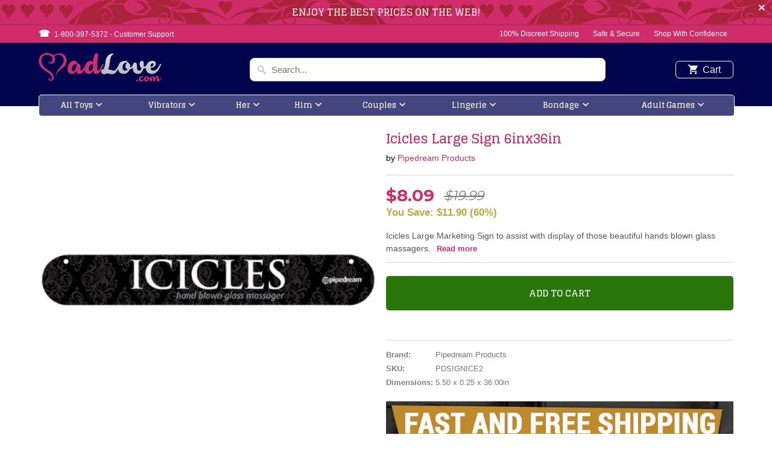

--- FILE ---
content_type: text/html; charset=utf-8
request_url: https://madlove.com/products/icicles-large-sign-6inx36in
body_size: 21733
content:
<!DOCTYPE html>
<!--[if lt IE 7 ]><html class="ie ie6" lang="en"> <![endif]-->
<!--[if IE 7 ]><html class="ie ie7" lang="en"> <![endif]-->
<!--[if IE 8 ]><html class="ie ie8" lang="en"> <![endif]-->
<!--[if IE 9 ]><html class="ie ie9" lang="en"> <![endif]-->
<!--[if (gte IE 10)|!(IE)]><!--><html lang="en"> <!--<![endif]-->
<head>
<script type="text/javascript" src="https://edge.personalizer.io/storefront/2.0.0/js/shopify/storefront.min.js?key=jydqv-z3dnm2oyk9vev9v3bc-f5lyl&shop=madlove-com.myshopify.com"></script>
<script>
window.LimeSpot = window.LimeSpot === undefined ? {} : LimeSpot;
LimeSpot.PageInfo = { Type: "Product", ReferenceIdentifier: "2138000195653"};

LimeSpot.StoreInfo = { Theme: "MadLove" };


LimeSpot.CartItems = [];
</script>





  <meta charset="utf-8">
  <meta http-equiv="cleartype" content="on">
  <meta name="robots" content="index,follow">

  
  <title>Icicles Large Sign 6inx36in - MadLove.com</title>

  
  <meta name="description" content="Icicles Large Marketing Sign to assist with display of those beautiful hands blown glass massagers. Sales tools and marketing products. Country of origin: China" />
  

  <!-- Custom Fonts -->
  
  <link href="//fonts.googleapis.com/css?family=.|Glegoo:light,normal,bold|Glegoo:light,normal,bold|Glegoo:light,normal,bold|Raleway:light,normal,bold|" rel="stylesheet" type="text/css" />
  

  

<meta name="author" content="MadLove.com">
<meta property="og:url" content="https://madlove.com/products/icicles-large-sign-6inx36in">
<meta property="og:site_name" content="MadLove.com">


  <meta property="og:type" content="product">
  <meta property="og:title" content="Icicles Large Sign 6inx36in">
  
    <meta property="og:image" content="http://madlove.com/cdn/shop/products/pdsignice2-icicles-large-sign-6inx36in_1_600x.jpg?v=1571609957">
    <meta property="og:image:secure_url" content="https://madlove.com/cdn/shop/products/pdsignice2-icicles-large-sign-6inx36in_1_600x.jpg?v=1571609957">
    
  
  <meta property="og:price:amount" content="8.09">
  <meta property="og:price:currency" content="USD">


  <meta property="og:description" content="Icicles Large Marketing Sign to assist with display of those beautiful hands blown glass massagers. Sales tools and marketing products. Country of origin: China">




  <meta name="twitter:site" content="@madlovefans">

<meta name="twitter:card" content="summary">

  <meta name="twitter:title" content="Icicles Large Sign 6inx36in">
  <meta name="twitter:description" content="Icicles Large Marketing Sign to assist with display of those beautiful hands blown glass massagers. Sales tools and marketing products. Country of origin: China">
  <meta name="twitter:image" content="https://madlove.com/cdn/shop/products/pdsignice2-icicles-large-sign-6inx36in_1_240x.jpg?v=1571609957">
  <meta name="twitter:image:width" content="240">
  <meta name="twitter:image:height" content="240">


  
  

  <!-- Mobile Specific Metas -->
  <meta name="HandheldFriendly" content="True">
  <meta name="MobileOptimized" content="320">
  <meta name="viewport" content="width=device-width,initial-scale=1">
  <meta name="theme-color" content="#ffffff">

  <link href="//madlove.com/cdn/shop/t/3/assets/styles.scss.css?v=24789379576775799811745772040" rel="stylesheet" type="text/css" media="all" />
  <link href="//madlove.com/cdn/shop/t/3/assets/madlove.css?v=71251802753347440251549048771" rel="stylesheet" type="text/css" media="all" />
  <link href="//madlove.com/cdn/shop/t/3/assets/sprite.css?v=69046383243677013651508677941" rel="stylesheet" type="text/css" media="all" />
  <link href="//madlove.com/cdn/shop/t/3/assets/slick.css?v=98340474046176884051512637393" rel="stylesheet" type="text/css" media="all" />
  <link href="//madlove.com/cdn/shop/t/3/assets/slick-theme.css?v=101064838771465012011512637896" rel="stylesheet" type="text/css" media="all" />

  <!-- Icons -->
  
  <link rel="shortcut icon" type="image/x-icon" href="//madlove.com/cdn/shop/files/favicon_32x32.png?v=1613509584">
  
  <link rel="canonical" href="https://madlove.com/products/icicles-large-sign-6inx36in" />

  

  <script src="//madlove.com/cdn/shop/t/3/assets/app.js?v=60637325986669305911506600488" type="text/javascript"></script>        
  <script>window.performance && window.performance.mark && window.performance.mark('shopify.content_for_header.start');</script><meta id="shopify-digital-wallet" name="shopify-digital-wallet" content="/22205371/digital_wallets/dialog">
<link rel="alternate" type="application/json+oembed" href="https://madlove.com/products/icicles-large-sign-6inx36in.oembed">
<script async="async" src="/checkouts/internal/preloads.js?locale=en-US"></script>
<script id="shopify-features" type="application/json">{"accessToken":"0e7b85c2ed8f0cc53df24437820669df","betas":["rich-media-storefront-analytics"],"domain":"madlove.com","predictiveSearch":true,"shopId":22205371,"locale":"en"}</script>
<script>var Shopify = Shopify || {};
Shopify.shop = "madlove-com.myshopify.com";
Shopify.locale = "en";
Shopify.currency = {"active":"USD","rate":"1.0"};
Shopify.country = "US";
Shopify.theme = {"name":"MadLove","id":185105877,"schema_name":"Mobilia","schema_version":"5.2.0","theme_store_id":null,"role":"main"};
Shopify.theme.handle = "null";
Shopify.theme.style = {"id":null,"handle":null};
Shopify.cdnHost = "madlove.com/cdn";
Shopify.routes = Shopify.routes || {};
Shopify.routes.root = "/";</script>
<script type="module">!function(o){(o.Shopify=o.Shopify||{}).modules=!0}(window);</script>
<script>!function(o){function n(){var o=[];function n(){o.push(Array.prototype.slice.apply(arguments))}return n.q=o,n}var t=o.Shopify=o.Shopify||{};t.loadFeatures=n(),t.autoloadFeatures=n()}(window);</script>
<script id="shop-js-analytics" type="application/json">{"pageType":"product"}</script>
<script defer="defer" async type="module" src="//madlove.com/cdn/shopifycloud/shop-js/modules/v2/client.init-shop-cart-sync_BT-GjEfc.en.esm.js"></script>
<script defer="defer" async type="module" src="//madlove.com/cdn/shopifycloud/shop-js/modules/v2/chunk.common_D58fp_Oc.esm.js"></script>
<script defer="defer" async type="module" src="//madlove.com/cdn/shopifycloud/shop-js/modules/v2/chunk.modal_xMitdFEc.esm.js"></script>
<script type="module">
  await import("//madlove.com/cdn/shopifycloud/shop-js/modules/v2/client.init-shop-cart-sync_BT-GjEfc.en.esm.js");
await import("//madlove.com/cdn/shopifycloud/shop-js/modules/v2/chunk.common_D58fp_Oc.esm.js");
await import("//madlove.com/cdn/shopifycloud/shop-js/modules/v2/chunk.modal_xMitdFEc.esm.js");

  window.Shopify.SignInWithShop?.initShopCartSync?.({"fedCMEnabled":true,"windoidEnabled":true});

</script>
<script>(function() {
  var isLoaded = false;
  function asyncLoad() {
    if (isLoaded) return;
    isLoaded = true;
    var urls = ["https:\/\/edge.personalizer.io\/storefront\/2.0.0\/js\/shopify\/storefront.min.js?key=jydqv-z3dnm2oyk9vev9v3bc-f5lyl\u0026shop=madlove-com.myshopify.com","\/\/searchserverapi.com\/widgets\/shopify\/init.js?a=2v0T7C9h1E\u0026shop=madlove-com.myshopify.com"];
    for (var i = 0; i < urls.length; i++) {
      var s = document.createElement('script');
      s.type = 'text/javascript';
      s.async = true;
      s.src = urls[i];
      var x = document.getElementsByTagName('script')[0];
      x.parentNode.insertBefore(s, x);
    }
  };
  if(window.attachEvent) {
    window.attachEvent('onload', asyncLoad);
  } else {
    window.addEventListener('load', asyncLoad, false);
  }
})();</script>
<script id="__st">var __st={"a":22205371,"offset":-18000,"reqid":"cf9be097-ed3d-41d2-9047-ece27125f095-1769106238","pageurl":"madlove.com\/products\/icicles-large-sign-6inx36in","u":"79da2c69d2d4","p":"product","rtyp":"product","rid":2138000195653};</script>
<script>window.ShopifyPaypalV4VisibilityTracking = true;</script>
<script id="captcha-bootstrap">!function(){'use strict';const t='contact',e='account',n='new_comment',o=[[t,t],['blogs',n],['comments',n],[t,'customer']],c=[[e,'customer_login'],[e,'guest_login'],[e,'recover_customer_password'],[e,'create_customer']],r=t=>t.map((([t,e])=>`form[action*='/${t}']:not([data-nocaptcha='true']) input[name='form_type'][value='${e}']`)).join(','),a=t=>()=>t?[...document.querySelectorAll(t)].map((t=>t.form)):[];function s(){const t=[...o],e=r(t);return a(e)}const i='password',u='form_key',d=['recaptcha-v3-token','g-recaptcha-response','h-captcha-response',i],f=()=>{try{return window.sessionStorage}catch{return}},m='__shopify_v',_=t=>t.elements[u];function p(t,e,n=!1){try{const o=window.sessionStorage,c=JSON.parse(o.getItem(e)),{data:r}=function(t){const{data:e,action:n}=t;return t[m]||n?{data:e,action:n}:{data:t,action:n}}(c);for(const[e,n]of Object.entries(r))t.elements[e]&&(t.elements[e].value=n);n&&o.removeItem(e)}catch(o){console.error('form repopulation failed',{error:o})}}const l='form_type',E='cptcha';function T(t){t.dataset[E]=!0}const w=window,h=w.document,L='Shopify',v='ce_forms',y='captcha';let A=!1;((t,e)=>{const n=(g='f06e6c50-85a8-45c8-87d0-21a2b65856fe',I='https://cdn.shopify.com/shopifycloud/storefront-forms-hcaptcha/ce_storefront_forms_captcha_hcaptcha.v1.5.2.iife.js',D={infoText:'Protected by hCaptcha',privacyText:'Privacy',termsText:'Terms'},(t,e,n)=>{const o=w[L][v],c=o.bindForm;if(c)return c(t,g,e,D).then(n);var r;o.q.push([[t,g,e,D],n]),r=I,A||(h.body.append(Object.assign(h.createElement('script'),{id:'captcha-provider',async:!0,src:r})),A=!0)});var g,I,D;w[L]=w[L]||{},w[L][v]=w[L][v]||{},w[L][v].q=[],w[L][y]=w[L][y]||{},w[L][y].protect=function(t,e){n(t,void 0,e),T(t)},Object.freeze(w[L][y]),function(t,e,n,w,h,L){const[v,y,A,g]=function(t,e,n){const i=e?o:[],u=t?c:[],d=[...i,...u],f=r(d),m=r(i),_=r(d.filter((([t,e])=>n.includes(e))));return[a(f),a(m),a(_),s()]}(w,h,L),I=t=>{const e=t.target;return e instanceof HTMLFormElement?e:e&&e.form},D=t=>v().includes(t);t.addEventListener('submit',(t=>{const e=I(t);if(!e)return;const n=D(e)&&!e.dataset.hcaptchaBound&&!e.dataset.recaptchaBound,o=_(e),c=g().includes(e)&&(!o||!o.value);(n||c)&&t.preventDefault(),c&&!n&&(function(t){try{if(!f())return;!function(t){const e=f();if(!e)return;const n=_(t);if(!n)return;const o=n.value;o&&e.removeItem(o)}(t);const e=Array.from(Array(32),(()=>Math.random().toString(36)[2])).join('');!function(t,e){_(t)||t.append(Object.assign(document.createElement('input'),{type:'hidden',name:u})),t.elements[u].value=e}(t,e),function(t,e){const n=f();if(!n)return;const o=[...t.querySelectorAll(`input[type='${i}']`)].map((({name:t})=>t)),c=[...d,...o],r={};for(const[a,s]of new FormData(t).entries())c.includes(a)||(r[a]=s);n.setItem(e,JSON.stringify({[m]:1,action:t.action,data:r}))}(t,e)}catch(e){console.error('failed to persist form',e)}}(e),e.submit())}));const S=(t,e)=>{t&&!t.dataset[E]&&(n(t,e.some((e=>e===t))),T(t))};for(const o of['focusin','change'])t.addEventListener(o,(t=>{const e=I(t);D(e)&&S(e,y())}));const B=e.get('form_key'),M=e.get(l),P=B&&M;t.addEventListener('DOMContentLoaded',(()=>{const t=y();if(P)for(const e of t)e.elements[l].value===M&&p(e,B);[...new Set([...A(),...v().filter((t=>'true'===t.dataset.shopifyCaptcha))])].forEach((e=>S(e,t)))}))}(h,new URLSearchParams(w.location.search),n,t,e,['guest_login'])})(!0,!0)}();</script>
<script integrity="sha256-4kQ18oKyAcykRKYeNunJcIwy7WH5gtpwJnB7kiuLZ1E=" data-source-attribution="shopify.loadfeatures" defer="defer" src="//madlove.com/cdn/shopifycloud/storefront/assets/storefront/load_feature-a0a9edcb.js" crossorigin="anonymous"></script>
<script data-source-attribution="shopify.dynamic_checkout.dynamic.init">var Shopify=Shopify||{};Shopify.PaymentButton=Shopify.PaymentButton||{isStorefrontPortableWallets:!0,init:function(){window.Shopify.PaymentButton.init=function(){};var t=document.createElement("script");t.src="https://madlove.com/cdn/shopifycloud/portable-wallets/latest/portable-wallets.en.js",t.type="module",document.head.appendChild(t)}};
</script>
<script data-source-attribution="shopify.dynamic_checkout.buyer_consent">
  function portableWalletsHideBuyerConsent(e){var t=document.getElementById("shopify-buyer-consent"),n=document.getElementById("shopify-subscription-policy-button");t&&n&&(t.classList.add("hidden"),t.setAttribute("aria-hidden","true"),n.removeEventListener("click",e))}function portableWalletsShowBuyerConsent(e){var t=document.getElementById("shopify-buyer-consent"),n=document.getElementById("shopify-subscription-policy-button");t&&n&&(t.classList.remove("hidden"),t.removeAttribute("aria-hidden"),n.addEventListener("click",e))}window.Shopify?.PaymentButton&&(window.Shopify.PaymentButton.hideBuyerConsent=portableWalletsHideBuyerConsent,window.Shopify.PaymentButton.showBuyerConsent=portableWalletsShowBuyerConsent);
</script>
<script data-source-attribution="shopify.dynamic_checkout.cart.bootstrap">document.addEventListener("DOMContentLoaded",(function(){function t(){return document.querySelector("shopify-accelerated-checkout-cart, shopify-accelerated-checkout")}if(t())Shopify.PaymentButton.init();else{new MutationObserver((function(e,n){t()&&(Shopify.PaymentButton.init(),n.disconnect())})).observe(document.body,{childList:!0,subtree:!0})}}));
</script>
<link id="shopify-accelerated-checkout-styles" rel="stylesheet" media="screen" href="https://madlove.com/cdn/shopifycloud/portable-wallets/latest/accelerated-checkout-backwards-compat.css" crossorigin="anonymous">
<style id="shopify-accelerated-checkout-cart">
        #shopify-buyer-consent {
  margin-top: 1em;
  display: inline-block;
  width: 100%;
}

#shopify-buyer-consent.hidden {
  display: none;
}

#shopify-subscription-policy-button {
  background: none;
  border: none;
  padding: 0;
  text-decoration: underline;
  font-size: inherit;
  cursor: pointer;
}

#shopify-subscription-policy-button::before {
  box-shadow: none;
}

      </style>

<script>window.performance && window.performance.mark && window.performance.mark('shopify.content_for_header.end');</script>
  <script src="//madlove.com/cdn/shop/t/3/assets/jquery.elevateZoom-3.0.8.min.js?v=116061035468393588981511786040" type="text/javascript"></script>
  <script src="//madlove.com/cdn/shop/t/3/assets/slick.min.js?v=71779134894361685811512637377" type="text/javascript"></script>
  <script src="//madlove.com/cdn/shop/t/3/assets/madlove.js?v=100218004936980089891512662547" type="text/javascript"></script>  
  
  <link href="https://fonts.googleapis.com/css?family=Montserrat:400,700" rel="stylesheet">


<link href="https://monorail-edge.shopifysvc.com" rel="dns-prefetch">
<script>(function(){if ("sendBeacon" in navigator && "performance" in window) {try {var session_token_from_headers = performance.getEntriesByType('navigation')[0].serverTiming.find(x => x.name == '_s').description;} catch {var session_token_from_headers = undefined;}var session_cookie_matches = document.cookie.match(/_shopify_s=([^;]*)/);var session_token_from_cookie = session_cookie_matches && session_cookie_matches.length === 2 ? session_cookie_matches[1] : "";var session_token = session_token_from_headers || session_token_from_cookie || "";function handle_abandonment_event(e) {var entries = performance.getEntries().filter(function(entry) {return /monorail-edge.shopifysvc.com/.test(entry.name);});if (!window.abandonment_tracked && entries.length === 0) {window.abandonment_tracked = true;var currentMs = Date.now();var navigation_start = performance.timing.navigationStart;var payload = {shop_id: 22205371,url: window.location.href,navigation_start,duration: currentMs - navigation_start,session_token,page_type: "product"};window.navigator.sendBeacon("https://monorail-edge.shopifysvc.com/v1/produce", JSON.stringify({schema_id: "online_store_buyer_site_abandonment/1.1",payload: payload,metadata: {event_created_at_ms: currentMs,event_sent_at_ms: currentMs}}));}}window.addEventListener('pagehide', handle_abandonment_event);}}());</script>
<script id="web-pixels-manager-setup">(function e(e,d,r,n,o){if(void 0===o&&(o={}),!Boolean(null===(a=null===(i=window.Shopify)||void 0===i?void 0:i.analytics)||void 0===a?void 0:a.replayQueue)){var i,a;window.Shopify=window.Shopify||{};var t=window.Shopify;t.analytics=t.analytics||{};var s=t.analytics;s.replayQueue=[],s.publish=function(e,d,r){return s.replayQueue.push([e,d,r]),!0};try{self.performance.mark("wpm:start")}catch(e){}var l=function(){var e={modern:/Edge?\/(1{2}[4-9]|1[2-9]\d|[2-9]\d{2}|\d{4,})\.\d+(\.\d+|)|Firefox\/(1{2}[4-9]|1[2-9]\d|[2-9]\d{2}|\d{4,})\.\d+(\.\d+|)|Chrom(ium|e)\/(9{2}|\d{3,})\.\d+(\.\d+|)|(Maci|X1{2}).+ Version\/(15\.\d+|(1[6-9]|[2-9]\d|\d{3,})\.\d+)([,.]\d+|)( \(\w+\)|)( Mobile\/\w+|) Safari\/|Chrome.+OPR\/(9{2}|\d{3,})\.\d+\.\d+|(CPU[ +]OS|iPhone[ +]OS|CPU[ +]iPhone|CPU IPhone OS|CPU iPad OS)[ +]+(15[._]\d+|(1[6-9]|[2-9]\d|\d{3,})[._]\d+)([._]\d+|)|Android:?[ /-](13[3-9]|1[4-9]\d|[2-9]\d{2}|\d{4,})(\.\d+|)(\.\d+|)|Android.+Firefox\/(13[5-9]|1[4-9]\d|[2-9]\d{2}|\d{4,})\.\d+(\.\d+|)|Android.+Chrom(ium|e)\/(13[3-9]|1[4-9]\d|[2-9]\d{2}|\d{4,})\.\d+(\.\d+|)|SamsungBrowser\/([2-9]\d|\d{3,})\.\d+/,legacy:/Edge?\/(1[6-9]|[2-9]\d|\d{3,})\.\d+(\.\d+|)|Firefox\/(5[4-9]|[6-9]\d|\d{3,})\.\d+(\.\d+|)|Chrom(ium|e)\/(5[1-9]|[6-9]\d|\d{3,})\.\d+(\.\d+|)([\d.]+$|.*Safari\/(?![\d.]+ Edge\/[\d.]+$))|(Maci|X1{2}).+ Version\/(10\.\d+|(1[1-9]|[2-9]\d|\d{3,})\.\d+)([,.]\d+|)( \(\w+\)|)( Mobile\/\w+|) Safari\/|Chrome.+OPR\/(3[89]|[4-9]\d|\d{3,})\.\d+\.\d+|(CPU[ +]OS|iPhone[ +]OS|CPU[ +]iPhone|CPU IPhone OS|CPU iPad OS)[ +]+(10[._]\d+|(1[1-9]|[2-9]\d|\d{3,})[._]\d+)([._]\d+|)|Android:?[ /-](13[3-9]|1[4-9]\d|[2-9]\d{2}|\d{4,})(\.\d+|)(\.\d+|)|Mobile Safari.+OPR\/([89]\d|\d{3,})\.\d+\.\d+|Android.+Firefox\/(13[5-9]|1[4-9]\d|[2-9]\d{2}|\d{4,})\.\d+(\.\d+|)|Android.+Chrom(ium|e)\/(13[3-9]|1[4-9]\d|[2-9]\d{2}|\d{4,})\.\d+(\.\d+|)|Android.+(UC? ?Browser|UCWEB|U3)[ /]?(15\.([5-9]|\d{2,})|(1[6-9]|[2-9]\d|\d{3,})\.\d+)\.\d+|SamsungBrowser\/(5\.\d+|([6-9]|\d{2,})\.\d+)|Android.+MQ{2}Browser\/(14(\.(9|\d{2,})|)|(1[5-9]|[2-9]\d|\d{3,})(\.\d+|))(\.\d+|)|K[Aa][Ii]OS\/(3\.\d+|([4-9]|\d{2,})\.\d+)(\.\d+|)/},d=e.modern,r=e.legacy,n=navigator.userAgent;return n.match(d)?"modern":n.match(r)?"legacy":"unknown"}(),u="modern"===l?"modern":"legacy",c=(null!=n?n:{modern:"",legacy:""})[u],f=function(e){return[e.baseUrl,"/wpm","/b",e.hashVersion,"modern"===e.buildTarget?"m":"l",".js"].join("")}({baseUrl:d,hashVersion:r,buildTarget:u}),m=function(e){var d=e.version,r=e.bundleTarget,n=e.surface,o=e.pageUrl,i=e.monorailEndpoint;return{emit:function(e){var a=e.status,t=e.errorMsg,s=(new Date).getTime(),l=JSON.stringify({metadata:{event_sent_at_ms:s},events:[{schema_id:"web_pixels_manager_load/3.1",payload:{version:d,bundle_target:r,page_url:o,status:a,surface:n,error_msg:t},metadata:{event_created_at_ms:s}}]});if(!i)return console&&console.warn&&console.warn("[Web Pixels Manager] No Monorail endpoint provided, skipping logging."),!1;try{return self.navigator.sendBeacon.bind(self.navigator)(i,l)}catch(e){}var u=new XMLHttpRequest;try{return u.open("POST",i,!0),u.setRequestHeader("Content-Type","text/plain"),u.send(l),!0}catch(e){return console&&console.warn&&console.warn("[Web Pixels Manager] Got an unhandled error while logging to Monorail."),!1}}}}({version:r,bundleTarget:l,surface:e.surface,pageUrl:self.location.href,monorailEndpoint:e.monorailEndpoint});try{o.browserTarget=l,function(e){var d=e.src,r=e.async,n=void 0===r||r,o=e.onload,i=e.onerror,a=e.sri,t=e.scriptDataAttributes,s=void 0===t?{}:t,l=document.createElement("script"),u=document.querySelector("head"),c=document.querySelector("body");if(l.async=n,l.src=d,a&&(l.integrity=a,l.crossOrigin="anonymous"),s)for(var f in s)if(Object.prototype.hasOwnProperty.call(s,f))try{l.dataset[f]=s[f]}catch(e){}if(o&&l.addEventListener("load",o),i&&l.addEventListener("error",i),u)u.appendChild(l);else{if(!c)throw new Error("Did not find a head or body element to append the script");c.appendChild(l)}}({src:f,async:!0,onload:function(){if(!function(){var e,d;return Boolean(null===(d=null===(e=window.Shopify)||void 0===e?void 0:e.analytics)||void 0===d?void 0:d.initialized)}()){var d=window.webPixelsManager.init(e)||void 0;if(d){var r=window.Shopify.analytics;r.replayQueue.forEach((function(e){var r=e[0],n=e[1],o=e[2];d.publishCustomEvent(r,n,o)})),r.replayQueue=[],r.publish=d.publishCustomEvent,r.visitor=d.visitor,r.initialized=!0}}},onerror:function(){return m.emit({status:"failed",errorMsg:"".concat(f," has failed to load")})},sri:function(e){var d=/^sha384-[A-Za-z0-9+/=]+$/;return"string"==typeof e&&d.test(e)}(c)?c:"",scriptDataAttributes:o}),m.emit({status:"loading"})}catch(e){m.emit({status:"failed",errorMsg:(null==e?void 0:e.message)||"Unknown error"})}}})({shopId: 22205371,storefrontBaseUrl: "https://madlove.com",extensionsBaseUrl: "https://extensions.shopifycdn.com/cdn/shopifycloud/web-pixels-manager",monorailEndpoint: "https://monorail-edge.shopifysvc.com/unstable/produce_batch",surface: "storefront-renderer",enabledBetaFlags: ["2dca8a86"],webPixelsConfigList: [{"id":"1033175264","configuration":"{\"subscriberKey\":\"beagr-tdx3nk2h9ona9c3wzn-mneyv\"}","eventPayloadVersion":"v1","runtimeContext":"STRICT","scriptVersion":"7f2756b79c173d049d70f9666ae55467","type":"APP","apiClientId":155369,"privacyPurposes":["ANALYTICS","PREFERENCES"],"dataSharingAdjustments":{"protectedCustomerApprovalScopes":["read_customer_address","read_customer_email","read_customer_name","read_customer_personal_data","read_customer_phone"]}},{"id":"70254816","eventPayloadVersion":"v1","runtimeContext":"LAX","scriptVersion":"1","type":"CUSTOM","privacyPurposes":["ANALYTICS"],"name":"Google Analytics tag (migrated)"},{"id":"shopify-app-pixel","configuration":"{}","eventPayloadVersion":"v1","runtimeContext":"STRICT","scriptVersion":"0450","apiClientId":"shopify-pixel","type":"APP","privacyPurposes":["ANALYTICS","MARKETING"]},{"id":"shopify-custom-pixel","eventPayloadVersion":"v1","runtimeContext":"LAX","scriptVersion":"0450","apiClientId":"shopify-pixel","type":"CUSTOM","privacyPurposes":["ANALYTICS","MARKETING"]}],isMerchantRequest: false,initData: {"shop":{"name":"MadLove.com","paymentSettings":{"currencyCode":"USD"},"myshopifyDomain":"madlove-com.myshopify.com","countryCode":"US","storefrontUrl":"https:\/\/madlove.com"},"customer":null,"cart":null,"checkout":null,"productVariants":[{"price":{"amount":8.09,"currencyCode":"USD"},"product":{"title":"Icicles Large Sign 6inx36in","vendor":"Pipedream Products","id":"2138000195653","untranslatedTitle":"Icicles Large Sign 6inx36in","url":"\/products\/icicles-large-sign-6inx36in","type":""},"id":"19619723116613","image":{"src":"\/\/madlove.com\/cdn\/shop\/products\/pdsignice2-icicles-large-sign-6inx36in_1.jpg?v=1571609957"},"sku":"PDSIGNICE2","title":"Default Title","untranslatedTitle":"Default Title"}],"purchasingCompany":null},},"https://madlove.com/cdn","fcfee988w5aeb613cpc8e4bc33m6693e112",{"modern":"","legacy":""},{"shopId":"22205371","storefrontBaseUrl":"https:\/\/madlove.com","extensionBaseUrl":"https:\/\/extensions.shopifycdn.com\/cdn\/shopifycloud\/web-pixels-manager","surface":"storefront-renderer","enabledBetaFlags":"[\"2dca8a86\"]","isMerchantRequest":"false","hashVersion":"fcfee988w5aeb613cpc8e4bc33m6693e112","publish":"custom","events":"[[\"page_viewed\",{}],[\"product_viewed\",{\"productVariant\":{\"price\":{\"amount\":8.09,\"currencyCode\":\"USD\"},\"product\":{\"title\":\"Icicles Large Sign 6inx36in\",\"vendor\":\"Pipedream Products\",\"id\":\"2138000195653\",\"untranslatedTitle\":\"Icicles Large Sign 6inx36in\",\"url\":\"\/products\/icicles-large-sign-6inx36in\",\"type\":\"\"},\"id\":\"19619723116613\",\"image\":{\"src\":\"\/\/madlove.com\/cdn\/shop\/products\/pdsignice2-icicles-large-sign-6inx36in_1.jpg?v=1571609957\"},\"sku\":\"PDSIGNICE2\",\"title\":\"Default Title\",\"untranslatedTitle\":\"Default Title\"}}]]"});</script><script>
  window.ShopifyAnalytics = window.ShopifyAnalytics || {};
  window.ShopifyAnalytics.meta = window.ShopifyAnalytics.meta || {};
  window.ShopifyAnalytics.meta.currency = 'USD';
  var meta = {"product":{"id":2138000195653,"gid":"gid:\/\/shopify\/Product\/2138000195653","vendor":"Pipedream Products","type":"","handle":"icicles-large-sign-6inx36in","variants":[{"id":19619723116613,"price":809,"name":"Icicles Large Sign 6inx36in","public_title":null,"sku":"PDSIGNICE2"}],"remote":false},"page":{"pageType":"product","resourceType":"product","resourceId":2138000195653,"requestId":"cf9be097-ed3d-41d2-9047-ece27125f095-1769106238"}};
  for (var attr in meta) {
    window.ShopifyAnalytics.meta[attr] = meta[attr];
  }
</script>
<script class="analytics">
  (function () {
    var customDocumentWrite = function(content) {
      var jquery = null;

      if (window.jQuery) {
        jquery = window.jQuery;
      } else if (window.Checkout && window.Checkout.$) {
        jquery = window.Checkout.$;
      }

      if (jquery) {
        jquery('body').append(content);
      }
    };

    var hasLoggedConversion = function(token) {
      if (token) {
        return document.cookie.indexOf('loggedConversion=' + token) !== -1;
      }
      return false;
    }

    var setCookieIfConversion = function(token) {
      if (token) {
        var twoMonthsFromNow = new Date(Date.now());
        twoMonthsFromNow.setMonth(twoMonthsFromNow.getMonth() + 2);

        document.cookie = 'loggedConversion=' + token + '; expires=' + twoMonthsFromNow;
      }
    }

    var trekkie = window.ShopifyAnalytics.lib = window.trekkie = window.trekkie || [];
    if (trekkie.integrations) {
      return;
    }
    trekkie.methods = [
      'identify',
      'page',
      'ready',
      'track',
      'trackForm',
      'trackLink'
    ];
    trekkie.factory = function(method) {
      return function() {
        var args = Array.prototype.slice.call(arguments);
        args.unshift(method);
        trekkie.push(args);
        return trekkie;
      };
    };
    for (var i = 0; i < trekkie.methods.length; i++) {
      var key = trekkie.methods[i];
      trekkie[key] = trekkie.factory(key);
    }
    trekkie.load = function(config) {
      trekkie.config = config || {};
      trekkie.config.initialDocumentCookie = document.cookie;
      var first = document.getElementsByTagName('script')[0];
      var script = document.createElement('script');
      script.type = 'text/javascript';
      script.onerror = function(e) {
        var scriptFallback = document.createElement('script');
        scriptFallback.type = 'text/javascript';
        scriptFallback.onerror = function(error) {
                var Monorail = {
      produce: function produce(monorailDomain, schemaId, payload) {
        var currentMs = new Date().getTime();
        var event = {
          schema_id: schemaId,
          payload: payload,
          metadata: {
            event_created_at_ms: currentMs,
            event_sent_at_ms: currentMs
          }
        };
        return Monorail.sendRequest("https://" + monorailDomain + "/v1/produce", JSON.stringify(event));
      },
      sendRequest: function sendRequest(endpointUrl, payload) {
        // Try the sendBeacon API
        if (window && window.navigator && typeof window.navigator.sendBeacon === 'function' && typeof window.Blob === 'function' && !Monorail.isIos12()) {
          var blobData = new window.Blob([payload], {
            type: 'text/plain'
          });

          if (window.navigator.sendBeacon(endpointUrl, blobData)) {
            return true;
          } // sendBeacon was not successful

        } // XHR beacon

        var xhr = new XMLHttpRequest();

        try {
          xhr.open('POST', endpointUrl);
          xhr.setRequestHeader('Content-Type', 'text/plain');
          xhr.send(payload);
        } catch (e) {
          console.log(e);
        }

        return false;
      },
      isIos12: function isIos12() {
        return window.navigator.userAgent.lastIndexOf('iPhone; CPU iPhone OS 12_') !== -1 || window.navigator.userAgent.lastIndexOf('iPad; CPU OS 12_') !== -1;
      }
    };
    Monorail.produce('monorail-edge.shopifysvc.com',
      'trekkie_storefront_load_errors/1.1',
      {shop_id: 22205371,
      theme_id: 185105877,
      app_name: "storefront",
      context_url: window.location.href,
      source_url: "//madlove.com/cdn/s/trekkie.storefront.46a754ac07d08c656eb845cfbf513dd9a18d4ced.min.js"});

        };
        scriptFallback.async = true;
        scriptFallback.src = '//madlove.com/cdn/s/trekkie.storefront.46a754ac07d08c656eb845cfbf513dd9a18d4ced.min.js';
        first.parentNode.insertBefore(scriptFallback, first);
      };
      script.async = true;
      script.src = '//madlove.com/cdn/s/trekkie.storefront.46a754ac07d08c656eb845cfbf513dd9a18d4ced.min.js';
      first.parentNode.insertBefore(script, first);
    };
    trekkie.load(
      {"Trekkie":{"appName":"storefront","development":false,"defaultAttributes":{"shopId":22205371,"isMerchantRequest":null,"themeId":185105877,"themeCityHash":"7688413688595749724","contentLanguage":"en","currency":"USD","eventMetadataId":"13a4afb1-d9ec-46b5-93f0-ff864675ae10"},"isServerSideCookieWritingEnabled":true,"monorailRegion":"shop_domain","enabledBetaFlags":["65f19447"]},"Session Attribution":{},"S2S":{"facebookCapiEnabled":false,"source":"trekkie-storefront-renderer","apiClientId":580111}}
    );

    var loaded = false;
    trekkie.ready(function() {
      if (loaded) return;
      loaded = true;

      window.ShopifyAnalytics.lib = window.trekkie;

      var originalDocumentWrite = document.write;
      document.write = customDocumentWrite;
      try { window.ShopifyAnalytics.merchantGoogleAnalytics.call(this); } catch(error) {};
      document.write = originalDocumentWrite;

      window.ShopifyAnalytics.lib.page(null,{"pageType":"product","resourceType":"product","resourceId":2138000195653,"requestId":"cf9be097-ed3d-41d2-9047-ece27125f095-1769106238","shopifyEmitted":true});

      var match = window.location.pathname.match(/checkouts\/(.+)\/(thank_you|post_purchase)/)
      var token = match? match[1]: undefined;
      if (!hasLoggedConversion(token)) {
        setCookieIfConversion(token);
        window.ShopifyAnalytics.lib.track("Viewed Product",{"currency":"USD","variantId":19619723116613,"productId":2138000195653,"productGid":"gid:\/\/shopify\/Product\/2138000195653","name":"Icicles Large Sign 6inx36in","price":"8.09","sku":"PDSIGNICE2","brand":"Pipedream Products","variant":null,"category":"","nonInteraction":true,"remote":false},undefined,undefined,{"shopifyEmitted":true});
      window.ShopifyAnalytics.lib.track("monorail:\/\/trekkie_storefront_viewed_product\/1.1",{"currency":"USD","variantId":19619723116613,"productId":2138000195653,"productGid":"gid:\/\/shopify\/Product\/2138000195653","name":"Icicles Large Sign 6inx36in","price":"8.09","sku":"PDSIGNICE2","brand":"Pipedream Products","variant":null,"category":"","nonInteraction":true,"remote":false,"referer":"https:\/\/madlove.com\/products\/icicles-large-sign-6inx36in"});
      }
    });


        var eventsListenerScript = document.createElement('script');
        eventsListenerScript.async = true;
        eventsListenerScript.src = "//madlove.com/cdn/shopifycloud/storefront/assets/shop_events_listener-3da45d37.js";
        document.getElementsByTagName('head')[0].appendChild(eventsListenerScript);

})();</script>
  <script>
  if (!window.ga || (window.ga && typeof window.ga !== 'function')) {
    window.ga = function ga() {
      (window.ga.q = window.ga.q || []).push(arguments);
      if (window.Shopify && window.Shopify.analytics && typeof window.Shopify.analytics.publish === 'function') {
        window.Shopify.analytics.publish("ga_stub_called", {}, {sendTo: "google_osp_migration"});
      }
      console.error("Shopify's Google Analytics stub called with:", Array.from(arguments), "\nSee https://help.shopify.com/manual/promoting-marketing/pixels/pixel-migration#google for more information.");
    };
    if (window.Shopify && window.Shopify.analytics && typeof window.Shopify.analytics.publish === 'function') {
      window.Shopify.analytics.publish("ga_stub_initialized", {}, {sendTo: "google_osp_migration"});
    }
  }
</script>
<script
  defer
  src="https://madlove.com/cdn/shopifycloud/perf-kit/shopify-perf-kit-3.0.4.min.js"
  data-application="storefront-renderer"
  data-shop-id="22205371"
  data-render-region="gcp-us-central1"
  data-page-type="product"
  data-theme-instance-id="185105877"
  data-theme-name="Mobilia"
  data-theme-version="5.2.0"
  data-monorail-region="shop_domain"
  data-resource-timing-sampling-rate="10"
  data-shs="true"
  data-shs-beacon="true"
  data-shs-export-with-fetch="true"
  data-shs-logs-sample-rate="1"
  data-shs-beacon-endpoint="https://madlove.com/api/collect"
></script>
</head>
<body class="product">

  <div id="shopify-section-header" class="shopify-section header-section">
  <div class="promo_banner js-promo_banner">
    
      <p>Enjoy the best prices on the web!</p>
    
    <div class="promo_banner-close"></div>
  </div>

<div id="header-bar">
  <div class="container">
    <div class="phone-data"><span>&#9742;</span>1-800-397-5372 - Customer Support</div>
    <div class="links">
      <ul>
        
        <li><a>100% Discreet Shipping</a></li>
        
        <li><a>Safe & Secure</a></li>
        
        <li><a>Shop With Confidence</a></li>
        
      </ul>
    </div>
  </div>
</div>
<div class="header header_border">
  <div class="container content">
    <div class="sixteen columns ml-custom-header">
      <div class="ml-logo">
        <a href="https://madlove.com" title="MadLove.com">
          
          <img src="//madlove.com/cdn/shop/files/logo_280x@2x.png?v=1613508527" alt="MadLove.com" />
          
        </a>
        
      </div>
	  <div class="ml-mobile-menu">
        <ul class="nav_buttons menu">
          <li class="navicon_button">
            <a href="#" class="navicon" title="Menu"><span class="icon-menu"></span><span class="button_label">Menu</span></a>
          </li>
        </ul>
      </div>
      <div class="ml-custom-search">
        <form class="search" action="/search">
          
          <input type="hidden" name="type" value="product" />
          
          <input type="text" name="q" class="search_box" placeholder="Search..." value="" autocapitalize="off" autocomplete="off" autocorrect="off" />
        </form>        
      </div>
      <div class="ml-custom-cart">
        <ul class="nav_buttons menu">
          <li>
            <a href="/cart" class="cart_button " title="Cart"><span class="icon-cart"></span><span class="button_label">Cart</span></a>
          </li>
        </ul>
      </div>
    </div> 
    <div class="sixteen columns mobile_hidden nav">
      <ul class="main menu">
        <li class="dropdown">
          <a class="sub-menu">All Toys<span class="icon-arrow-down"></span></a>
          <ul>
            
            	
            <li><a class="sub-menu" href="/collections/36-anal-toys">Anal Toys<span class="icon-arrow-right"></span></a>
              <ul>
                <li>
                  
                  <a href="/collections/38-anal-beads">Anal Beads</a>
                  </li>
                <li>
                  
                  <a href="/collections/40-anal-douches-enemas-hygiene">Anal Douches, Enemas & Hygiene</a>
                  </li>
                <li>
                  
                  <a href="/collections/475-anal-lubes-lotions-sprays-creams">Anal Lubes, Lotions, Sprays & Creams</a>
                  </li>
                <li>
                  
                  <a href="/collections/467-anal-trainer-kits">Anal Trainer Kits</a>
                  </li>
                <li>
                  
                  <a href="/collections/473-inflatable-butt-plugs">Inflatable Butt Plugs</a>
                  </li>
                <li>
                  
                  <a href="/collections/471-large-huge-butt-plugs">Large & Huge Butt Plugs</a>
                  </li>
                <li>
                  
                  <a href="/collections/41-probes-sticks-rods">Probes, Sticks & Rods</a>
                  </li>
                <li>
                  
                  <a href="/collections/39-prostate-massagers-p-spot-stimulators">Prostate Massagers & P Spot Stimulators</a>
                  </li>
                <li>
                  
                  <a href="/collections/470-small-medium-butt-plugs">Small & Medium Butt Plugs</a>
                  </li>
                <li>
                  
                  <a href="/collections/775-t-plugs">T Plugs</a>
                  </li>
                </ul>  
            </li>
            
            <li><a href="/collections/489-as-seen-on-oprah">As Seen on Oprah</a></li>
            
            <li><a href="/collections/238-batteries-storage-odds-ends">Batteries, Storage, & Odds & Ends</a></li>
            
            	
            <li><a class="sub-menu" href="/collections/44-bondage-fetish-kink">Bondage, Fetish & Kink<span class="icon-arrow-right"></span></a>
              <ul>
                <li>
                  
                  <a href="/collections/80-blindfolds">Blindfolds</a>
                  </li>
                <li>
                  
                  <a href="/collections/45-body-harnesses">Body Harnesses</a>
                  </li>
                <li>
                  
                  <a href="/collections/71-bondage-kits-kinky-sets">Bondage Kits & Kinky Sets</a>
                  </li>
                <li>
                  
                  <a href="/collections/61-bondage-restraints">Bondage Restraints</a>
                  </li>
                <li>
                  
                  <a href="/collections/241-bondage-fetish-kink-kits">Bondage, Fetish & Kink Kits</a>
                  </li>
                <li>
                  
                  <a href="/collections/698-collars-leashes">Collars & Leashes</a>
                  </li>
                <li>
                  
                  <a href="/collections/54-cuffs">Cuffs</a>
                  </li>
                <li>
                  
                  <a href="/collections/83-gags-muzzles">Gags & Muzzles</a>
                  </li>
                <li>
                  
                  <a href="/collections/78-hoods-goggles">Hoods & Goggles</a>
                  </li>
                <li>
                  
                  <a href="/collections/101-latex">Latex</a>
                  </li>
                <li>
                  
                  <a href="/collections/627-mens-cock-ball-gear">Mens Cock & Ball Gear</a>
                  </li>
                <li>
                  
                  <a href="/collections/100-mens-fetish-wear">Mens Fetish Wear</a>
                  </li>
                <li>
                  
                  <a href="/collections/43-sex-swings-machines-erotic-furniture">Sex Swings, Machines & Erotic Furniture</a>
                  </li>
                <li>
                  
                  <a href="/collections/46-whips-paddles-ticklers">Whips, Paddles & Ticklers</a>
                  </li>
                </ul>  
            </li>
            
            	
            <li><a class="sub-menu" href="/collections/175-books-adult-games-music">Books, Adult Games & Music<span class="icon-arrow-right"></span></a>
              <ul>
                <li>
                  
                  <a href="/collections/510-comics">Comics</a>
                  </li>
                <li>
                  
                  <a href="/collections/516-magazines">Magazines</a>
                  </li>
                <li>
                  
                  <a href="/collections/518-sex-instruction">Sex Instruction</a>
                  </li>
                <li>
                  
                  <a href="/collections/152-x-rated-adult-games">X-rated Adult Games</a>
                  </li>
                </ul>  
            </li>
            
            <li><a href="/collections/685-catalogs-sales-tools-promotional-items">Catalogs, Sales Tools & Promotional Items</a></li>
            
            	
            <li><a class="sub-menu" href="/collections/176-condoms">Condoms<span class="icon-arrow-right"></span></a>
              <ul>
                <li>
                  
                  <a href="/collections/370-assorted-condoms">Assorted Condoms</a>
                  </li>
                <li>
                  
                  <a href="/collections/348-durex">Durex</a>
                  </li>
                <li>
                  
                  <a href="/collections/362-kimono">Kimono</a>
                  </li>
                <li>
                  
                  <a href="/collections/350-lifestyles">Lifestyles</a>
                  </li>
                <li>
                  
                  <a href="/collections/364-trojan">Trojan</a>
                  </li>
                <li>
                  
                  <a href="/collections/353-trustex">Trustex</a>
                  </li>
                </ul>  
            </li>
            
            	
            <li><a class="sub-menu" href="/collections/30-dildos-dongs">Dildos & Dongs<span class="icon-arrow-right"></span></a>
              <ul>
                <li>
                  
                  <a href="/collections/617-clone-your-own">Clone Your Own</a>
                  </li>
                <li>
                  
                  <a href="/collections/815-dildos-dongs-realistic">Dildos & Dongs Realistic</a>
                  </li>
                <li>
                  
                  <a href="/collections/32-double-dongs">Double Dongs</a>
                  </li>
                <li>
                  
                  <a href="/collections/255-g-spot">G-Spot</a>
                  </li>
                <li>
                  
                  <a href="/collections/592-inflating-ejaculating-dongs">Inflating & Ejaculating Dongs</a>
                  </li>
                <li>
                  
                  <a href="/collections/344-porn-star-molded-dildos">Porn Star Molded Dildos</a>
                  </li>
                <li>
                  
                  <a href="/collections/35-realistic-large">Realistic Large</a>
                  </li>
                <li>
                  
                  <a href="/collections/31-realistic-small-medium">Realistic Small & Medium</a>
                  </li>
                <li>
                  
                  <a href="/collections/591-unnatural-dildos-dongs">Unnatural Dildos & Dongs</a>
                  </li>
                </ul>  
            </li>
            
            	
            <li><a class="sub-menu" href="/collections/153-dvd-and-video">DVD and Video<span class="icon-arrow-right"></span></a>
              <ul>
                <li>
                  
                  <a href="/collections/201-anal">Anal</a>
                  </li>
                <li>
                  
                  <a href="/collections/208-classics">Classics</a>
                  </li>
                <li>
                  
                  <a href="/collections/256-features">Features</a>
                  </li>
                <li>
                  
                  <a href="/collections/222-instructional">Instructional</a>
                  </li>
                </ul>  
            </li>
            
            	
            <li><a class="sub-menu" href="/collections/42-erotic-body-lotions">Erotic Body Lotions<span class="icon-arrow-right"></span></a>
              <ul>
                <li>
                  
                  <a href="/collections/761-aromatherapy">Aromatherapy</a>
                  </li>
                <li>
                  
                  <a href="/collections/681-body-dusts-powders">Body Dusts & Powders</a>
                  </li>
                <li>
                  
                  <a href="/collections/385-body-paints-dessert-toppings">Body Paints & Dessert Toppings</a>
                  </li>
                <li>
                  
                  <a href="/collections/254-creams">Creams</a>
                  </li>
                <li>
                  
                  <a href="/collections/648-edible-body-accessories">Edible Body Accessories</a>
                  </li>
                <li>
                  
                  <a href="/collections/384-gels">Gels</a>
                  </li>
                <li>
                  
                  <a href="/collections/233-lotions">Lotions</a>
                  </li>
                <li>
                  
                  <a href="/collections/678-oils">Oils</a>
                  </li>
                <li>
                  
                  <a href="/collections/232-sprays">Sprays</a>
                  </li>
                <li>
                  
                  <a href="/collections/234-toy-cleaner">Toy Cleaner</a>
                  </li>
                </ul>  
            </li>
            
            	
            <li><a class="sub-menu" href="/collections/168-health-beauty">Health & Beauty<span class="icon-arrow-right"></span></a>
              <ul>
                <li>
                  
                  <a href="/collections/478-after-bath">After Bath</a>
                  </li>
                <li>
                  
                  <a href="/collections/169-bath-time">Bath Time</a>
                  </li>
                <li>
                  
                      
                  <a class="sub-menu" href="/collections/171-body-massagers" class="toggle">Body Massagers<span class="icon-arrow-right"></span></a>
                  <ul>
                    
                    
                    
                    
                    
                    
                    
                    
                    
                    
                    
                    
                    
                    
                    
                    
                    
                    
                    
                    
                    
                    
                    
                    
                    
                    
                    
                    
                    
                    
                    
                    
                    <li><a href="/collections/596-body-massagers">Body Massagers</a></li>
                    
                    
                    
                    
                    
                    
                    
                    
                    
                    
                    
                    
                    
                    
                    
                    
                    
                    
                    
                    
                    
                    
                    
                    
                    
                    
                    
                    
                    
                    
                    
                    
                    
                    
                    
                    
                    
                    
                    
                    
                    
                    
                    
                    
                    
                    
                    
                    
                    
                    
                    
                    
                    
                    
                    
                    
                    
                    
                    
                    
                    
                    
                    
                    
                    
                    
                    
                    
                    
                    
                    
                    
                    
                    
                    
                    
                    
                    
                    
                    
                    
                    
                    
                    
                    
                    
                    
                    
                    
                    
                    
                    
                    
                    
                    
                    
                    
                    
                    
                    
                    
                    <li><a href="/collections/371-massage-lotions-creams">Massage Lotions & Creams</a></li>
                    
                    
                    
                    
                    
                    
                    
                    
                    
                    
                    
                    
                    
                    
                    
                    
                    
                    
                    
                    
                    
                    
                    
                    
                    
                    <li><a href="/collections/372-palm-size-massagers">Palm Size Massagers</a></li>
                    
                    
                    
                    
                    
                    
                    
                    
                    
                    
                    
                    
                    
                    
                    
                    
                    
                    
                    
                    
                    
                    
                    
                    
                    
                    
                    
                    
                    
                    
                    
                    
                    
                    
                    
                    
                    
                    
                    
                    
                    
                    
                    
                    
                    
                    
                    
                    
                    
                    
                    
                    
                    
                    
                    
                    
                    
                    
                    
                    
                    
                    
                    
                    
                    
                    
                    
                    
                    
                    
                    
                    
                    
                  </ul>
                  </li>
                <li>
                  
                  <a href="/collections/242-candles">Candles</a>
                  </li>
                <li>
                  
                  <a href="/collections/612-candles">Candles</a>
                  </li>
                <li>
                  
                  <a href="/collections/589-hygiene-intimate-care">Hygiene & Intimate Care</a>
                  </li>
                <li>
                  
                  <a href="/collections/479-shaving-personal-grooming">Shaving & Personal Grooming</a>
                  </li>
                </ul>  
            </li>
            
            	
            <li><a class="sub-menu" href="/collections/1001-holiday-items">Holiday Items<span class="icon-arrow-right"></span></a>
              <ul>
                <li>
                  
                  <a href="/collections/167-halloween-costumes">Halloween Costumes</a>
                  </li>
                <li>
                  
                  <a href="/collections/481-valentines-day">Valentines Day</a>
                  </li>
                <li>
                  
                  <a href="/collections/196-xmas-items">Xmas items</a>
                  </li>
                </ul>  
            </li>
            
            	
            <li><a class="sub-menu" href="/collections/172-lingerie-clothing">Lingerie & Clothing<span class="icon-arrow-right"></span></a>
              <ul>
                <li>
                  
                  <a href="/collections/179-babydolls-slips">Babydolls & Slips</a>
                  </li>
                <li>
                  
                  <a href="/collections/186-bra-sets">Bra Sets</a>
                  </li>
                <li>
                  
                  <a href="/collections/183-chemises-mini-dresses">Chemises & Mini Dresses</a>
                  </li>
                <li>
                  
                  <a href="/collections/166-clothing-sexy-clubwear">Clothing & Sexy Clubwear</a>
                  </li>
                <li>
                  
                  <a href="/collections/193-latex">Latex</a>
                  </li>
                <li>
                  
                  <a href="/collections/366-mens-underwear">Mens Underwear</a>
                  </li>
                <li>
                  
                  <a href="/collections/640-naughty-role-play">Naughty Role Play</a>
                  </li>
                <li>
                  
                  <a href="/collections/391-pasties-accessories">Pasties & Accessories</a>
                  </li>
                <li>
                  
                  <a href="/collections/244-plus-size">Plus Size</a>
                  </li>
                <li>
                  
                  <a href="/collections/641-sexy-costume-accessories">Sexy Costume Accessories</a>
                  </li>
                <li>
                  
                  <a href="/collections/181-sleep-lounge">Sleep & Lounge</a>
                  </li>
                <li>
                  
                  <a href="/collections/191-stockings-pantyhose-garters">Stockings, Pantyhose & Garters</a>
                  </li>
                <li>
                  
                  <a href="/collections/189-teddies">Teddies</a>
                  </li>
                <li>
                  
                  <a href="/collections/639-vibrating-underwear">Vibrating Underwear</a>
                  </li>
                <li>
                  
                  <a href="/collections/187-womens-underwear">Womens Underwear</a>
                  </li>
                </ul>  
            </li>
            
            	
            <li><a class="sub-menu" href="/collections/528-lubricants">Lubricants<span class="icon-arrow-right"></span></a>
              <ul>
                <li>
                  
                  <a href="/collections/529-desensitizing">Desensitizing</a>
                  </li>
                <li>
                  
                  <a href="/collections/531-flavored">Flavored</a>
                  </li>
                <li>
                  
                  <a href="/collections/532-natural">Natural</a>
                  </li>
                <li>
                  
                  <a href="/collections/536-oil-based">Oil-Based</a>
                  </li>
                <li>
                  
                  <a href="/collections/530-pheromone-based">Pheromone-Based</a>
                  </li>
                <li>
                  
                  <a href="/collections/535-water-based">Water-Based</a>
                  </li>
                </ul>  
            </li>
            
            <li><a href="/collections/257-luxury-items">Luxury Items</a></li>
            
            	
            <li><a class="sub-menu" href="/collections/154-meds-supplements">Meds & Supplements<span class="icon-arrow-right"></span></a>
              <ul>
                <li>
                  
                  <a href="/collections/695-sex-drinks">Sex Drinks</a>
                  </li>
                <li>
                  
                  <a href="/collections/236-sex-pills">Sex Pills</a>
                  </li>
                </ul>  
            </li>
            
            	
            <li><a class="sub-menu" href="/collections/811-party-games-gifts-supplies">Party Games, Gifts & Supplies<span class="icon-arrow-right"></span></a>
              <ul>
                <li>
                  
                      
                  <a class="sub-menu" href="/collections/477-adult-candy-and-erotic-foods" class="toggle">Adult Candy and Erotic Foods<span class="icon-arrow-right"></span></a>
                  <ul>
                    
                    
                    
                    
                    
                    
                    
                    
                    
                    
                    
                    
                    
                    
                    
                    
                    
                    
                    
                    
                    
                    
                    
                    
                    
                    
                    
                    
                    
                    
                    
                    
                    
                    
                    
                    
                    
                    
                    
                    
                    
                    
                    
                    
                    
                    
                    
                    
                    
                    
                    
                    
                    
                    
                    
                    
                    
                    
                    
                    
                    
                    
                    
                    
                    
                    
                    
                    
                    
                    
                    
                    
                    
                    
                    
                    
                    
                    
                    
                    
                    
                    
                    
                    
                    
                    
                    
                    
                    
                    
                    
                    
                    
                    
                    
                    
                    
                    
                    
                    
                    
                    
                    
                    
                    
                    
                    
                    
                    
                    
                    
                    
                    
                    
                    
                    
                    
                    
                    
                    
                    <li><a href="/collections/564-lollipops">Lollipops</a></li>
                    
                    
                    
                    
                    
                    
                    
                    
                    
                    
                    
                    
                    
                    
                    
                    
                    
                    
                    
                    
                    
                    
                    
                    
                    
                    
                    <li><a href="/collections/562-mints">Mints</a></li>
                    
                    
                    
                    
                    
                    
                    
                    
                    
                    
                    
                    
                    
                    
                    
                    
                    
                    
                    
                    
                    
                    
                    
                    
                    
                    
                    
                    
                    
                    
                    
                    
                    
                    
                    
                    
                    
                    
                    
                    
                    
                    
                    
                    
                    
                    
                    
                    
                    
                    
                    
                    
                    
                    
                    
                    
                    
                    
                    
                    
                    
                    
                    
                    
                    
                    
                    
                    
                    
                    
                    
                    
                    
                    
                    
                    
                    
                    
                    
                    
                    
                    
                    
                    
                    
                  </ul>
                  </li>
                <li>
                  
                      
                  <a class="sub-menu" href="/collections/623-adult-gags-gifts-and-novelties" class="toggle">Adult Gags, Gifts and Novelties<span class="icon-arrow-right"></span></a>
                  <ul>
                    
                    
                    
                    
                    
                    
                    
                    
                    
                    
                    
                    
                    
                    
                    
                    
                    
                    
                    
                    
                    
                    
                    
                    
                    <li><a href="/collections/714-bathroom-humor">Bathroom Humor</a></li>
                    
                    
                    
                    <li><a href="/collections/683-birthday">Birthday</a></li>
                    
                    
                    
                    
                    
                    
                    
                    
                    
                    
                    
                    
                    
                    
                    
                    
                    
                    
                    
                    
                    
                    
                    
                    
                    
                    
                    
                    
                    
                    
                    
                    
                    
                    
                    
                    
                    
                    
                    
                    
                    
                    
                    
                    
                    
                    
                    
                    
                    
                    
                    
                    
                    
                    
                    
                    
                    
                    
                    
                    
                    
                    
                    
                    
                    
                    
                    
                    
                    
                    
                    
                    
                    <li><a href="/collections/495-gift-bags-greeting-cards-gift-wrap">Gift Bags, Greeting Cards & Gift Wrap</a></li>
                    
                    
                    
                    
                    
                    
                    
                    <li><a href="/collections/503-honeymoon-gifts">Honeymoon Gifts</a></li>
                    
                    
                    
                    
                    
                    
                    
                    
                    <li><a href="/collections/737-kitchen-humor">Kitchen Humor</a></li>
                    
                    
                    
                    
                    
                    
                    
                    
                    
                    
                    
                    
                    
                    
                    
                    
                    
                    
                    
                    
                    
                    
                    
                    
                    
                    
                    
                    
                    
                    
                    
                    
                    
                    
                    
                    
                    
                    
                    <li><a href="/collections/663-novelty-vibrators">Novelty Vibrators</a></li>
                    
                    
                    
                    
                    
                    
                    
                    
                    
                    
                    
                    
                    
                    
                    
                    
                    
                    
                    
                    
                    
                    
                    
                    
                    
                    
                    
                    
                    
                    
                    
                    
                    
                    
                    <li><a href="/collections/677-risque-office-supplies">Risque Office Supplies</a></li>
                    
                    
                    
                    
                    
                    
                    
                    
                    
                    
                    
                    
                    
                    
                    
                    
                    
                    
                    
                    
                    
                    
                    
                    
                    
                    
                    
                    
                    
                    
                    
                    
                    
                    
                    
                    
                    
                    
                    
                    
                    <li><a href="/collections/672-wind-up-toys">Wind Up Toys</a></li>
                    
                    
                    
                    
                    
                  </ul>
                  </li>
                <li>
                  
                  <a href="/collections/493-adult-party-games">Adult Party Games</a>
                  </li>
                <li>
                  
                      
                  <a class="sub-menu" href="/collections/164-adult-party-supplies" class="toggle">Adult Party Supplies<span class="icon-arrow-right"></span></a>
                  <ul>
                    
                    
                    
                    
                    <li><a href="/collections/624-adult-party-decorations">Adult Party Decorations</a></li>
                    
                    <li><a href="/collections/492-adult-party-favors">Adult Party Favors</a></li>
                    
                    
                    
                    
                    
                    
                    
                    
                    
                    
                    
                    
                    
                    
                    
                    
                    <li><a href="/collections/496-bakeware">Bakeware</a></li>
                    
                    <li><a href="/collections/491-barware">Barware</a></li>
                    
                    
                    
                    
                    
                    
                    
                    
                    
                    
                    
                    
                    
                    
                    
                    
                    
                    
                    
                    
                    
                    
                    
                    
                    
                    
                    
                    
                    
                    
                    
                    
                    
                    
                    
                    
                    
                    
                    
                    
                    
                    
                    
                    
                    
                    
                    
                    
                    
                    
                    
                    
                    
                    
                    
                    
                    
                    
                    
                    
                    
                    
                    
                    
                    
                    
                    
                    
                    
                    
                    
                    
                    
                    
                    
                    
                    
                    
                    
                    
                    
                    
                    
                    
                    
                    
                    
                    
                    
                    
                    
                    
                    
                    
                    
                    
                    
                    
                    
                    
                    
                    
                    
                    
                    
                    
                    
                    
                    
                    
                    
                    
                    
                    
                    
                    
                    
                    
                    
                    
                    
                    
                    
                    
                    
                    
                    
                    
                    
                    
                    
                    
                    
                    
                    
                    
                    
                    
                    <li><a href="/collections/497-party-favors">Party Favors</a></li>
                    
                    
                    
                    
                    
                    
                    
                    
                    
                    
                    
                    
                    
                    
                    
                    
                    
                    
                    
                    
                    
                    
                    
                    
                    
                    
                    
                    <li><a href="/collections/490-risque-party-wear">Risque Party Wear</a></li>
                    
                    
                    
                    
                    
                    
                    
                    
                    
                    
                    
                    
                    
                    
                    
                    
                    
                    
                    
                    
                    
                    
                    
                    
                    
                    
                    
                    
                    
                    
                    
                    
                    
                    
                    
                    
                    
                    
                    
                    
                    
                    
                    
                    
                  </ul>
                  </li>
                <li>
                  
                  <a href="/collections/554-for-the-bachelor-party">For the Bachelor Party</a>
                  </li>
                <li>
                  
                  <a href="/collections/674-for-the-bachelorette-party">For the Bachelorette Party</a>
                  </li>
                </ul>  
            </li>
            
            <li><a href="/collections/389-sales-closeouts">Sales & Closeouts</a></li>
            
            	
            <li><a class="sub-menu" href="/collections/151-sex-dolls">Sex Dolls<span class="icon-arrow-right"></span></a>
              <ul>
                <li>
                  
                  <a href="/collections/157-anime">Anime</a>
                  </li>
                <li>
                  
                  <a href="/collections/508-celebrity-porn-star">Celebrity & Porn Star</a>
                  </li>
                <li>
                  
                  <a href="/collections/155-female">Female</a>
                  </li>
                <li>
                  
                  <a href="/collections/156-male">Male</a>
                  </li>
                <li>
                  
                  <a href="/collections/194-other">Other</a>
                  </li>
                </ul>  
            </li>
            
            	
            <li><a class="sub-menu" href="/collections/25-sextoys-for-couples">Sextoys for Couples<span class="icon-arrow-right"></span></a>
              <ul>
                <li>
                  
                  <a href="/collections/643-ben-wa-balls">Ben Wa Balls</a>
                  </li>
                <li>
                  
                  <a href="/collections/644-duotone-balls">Duotone Balls</a>
                  </li>
                <li>
                  
                  <a href="/collections/26-female-pumps">Female Pumps</a>
                  </li>
                <li>
                  
                  <a href="/collections/10000-floggers">Floggers</a>
                  </li>
                <li>
                  
                  <a href="/collections/469-kegel-balls">Kegel Balls</a>
                  </li>
                <li>
                  
                  <a href="/collections/159-love-rings">Love Rings</a>
                  </li>
                <li>
                  
                  <a href="/collections/28-oral-products">Oral Products</a>
                  </li>
                <li>
                  
                  <a href="/collections/29-pelvic-exercisers">Pelvic Exercisers</a>
                  </li>
                <li>
                  
                  <a href="/collections/27-pussy-clit">Pussy & Clit</a>
                  </li>
                <li>
                  
                  <a href="/collections/620-sensual-kits">Sensual Kits</a>
                  </li>
                </ul>  
            </li>
            
            	
            <li><a class="sub-menu" href="/collections/669-sextoys-for-men">Sextoys for Men<span class="icon-arrow-right"></span></a>
              <ul>
                <li>
                  
                      
                  <a class="sub-menu" href="/collections/718-cock-rings" class="toggle">Cock Rings<span class="icon-arrow-right"></span></a>
                  <ul>
                    
                    <li><a href="/collections/729-adjustable-versatile-cock-rings">Adjustable & Versatile Cock Rings</a></li>
                    
                    
                    
                    
                    
                    
                    
                    
                    
                    
                    
                    
                    
                    
                    
                    
                    
                    
                    
                    
                    
                    
                    
                    
                    
                    
                    
                    
                    
                    
                    
                    
                    
                    
                    
                    
                    
                    
                    
                    
                    
                    
                    
                    
                    
                    
                    <li><a href="/collections/726-classic-cock-rings">Classic Cock Rings</a></li>
                    
                    
                    
                    
                    
                    
                    
                    
                    
                    <li><a href="/collections/738-cock-ring-trios">Cock Ring Trios</a></li>
                    
                    
                    
                    
                    
                    <li><a href="/collections/723-couples-cock-rings">Couples Cock Rings</a></li>
                    
                    
                    
                    
                    
                    
                    
                    
                    
                    <li><a href="/collections/728-double-penetration-cock-rings">Double Penetration Cock Rings</a></li>
                    
                    
                    
                    
                    
                    
                    
                    
                    
                    
                    
                    
                    
                    
                    
                    
                    
                    
                    
                    
                    
                    
                    
                    
                    
                    
                    
                    
                    <li><a href="/collections/725-gentlemen-cock-rings">Gentlemen Cock Rings</a></li>
                    
                    
                    
                    
                    
                    
                    
                    
                    
                    
                    
                    
                    
                    
                    
                    
                    
                    
                    
                    
                    
                    
                    
                    
                    
                    
                    
                    
                    
                    
                    
                    
                    
                    
                    
                    
                    
                    
                    
                    
                    
                    
                    
                    
                    
                    
                    
                    
                    
                    
                    
                    
                    
                    
                    
                    
                    
                    
                    
                    
                    
                    
                    
                    
                    
                    
                    
                    
                    
                    
                    
                    
                    
                    
                    
                    
                    
                    
                    
                    
                    
                    
                    
                    
                    
                    
                    
                    
                    
                    
                    
                    
                    
                    
                    
                    
                    
                    
                    
                    
                    
                    
                    
                    
                    
                    
                    
                    <li><a href="/collections/724-stimulating">Stimulating</a></li>
                    
                    
                    
                    
                    
                    
                    
                    
                    
                    
                    
                    
                    
                    
                    
                    
                    
                    
                    
                    
                    
                    
                    
                    
                    
                    
                  </ul>
                  </li>
                <li>
                  
                  <a href="/collections/245-fleshlight-and-packers">Fleshlight and Packers</a>
                  </li>
                <li>
                  
                  <a href="/collections/736-male-extensions">Male Extensions</a>
                  </li>
                <li>
                  
                  <a href="/collections/720-male-pump-accessories">Male Pump Accessories</a>
                  </li>
                <li>
                  
                      
                  <a class="sub-menu" href="/collections/717-male-pumps" class="toggle">Male Pumps<span class="icon-arrow-right"></span></a>
                  <ul>
                    
                    
                    
                    
                    
                    
                    
                    
                    
                    
                    
                    
                    
                    
                    
                    
                    
                    
                    
                    
                    
                    
                    
                    
                    
                    
                    
                    
                    
                    
                    
                    
                    
                    
                    
                    
                    
                    
                    
                    
                    
                    
                    
                    
                    
                    
                    
                    
                    <li><a href="/collections/731-classic-pumps">Classic Pumps</a></li>
                    
                    
                    
                    
                    
                    
                    
                    
                    
                    
                    
                    
                    
                    
                    
                    
                    
                    
                    
                    
                    
                    
                    
                    
                    
                    
                    
                    
                    
                    
                    
                    
                    
                    
                    
                    
                    
                    
                    
                    
                    
                    
                    
                    
                    
                    
                    
                    
                    
                    
                    
                    
                    
                    
                    
                    
                    
                    
                    
                    
                    
                    
                    
                    
                    
                    
                    
                    
                    
                    
                    
                    
                    
                    
                    
                    
                    
                    
                    
                    
                    
                    
                    
                    
                    
                    
                    
                    
                    
                    <li><a href="/collections/721-masturbator-pumps">Masturbator Pumps</a></li>
                    
                    
                    
                    
                    
                    
                    
                    
                    
                    
                    
                    
                    
                    
                    
                    
                    
                    
                    
                    
                    
                    
                    
                    
                    
                    
                    
                    
                    
                    
                    
                    
                    
                    
                    
                    
                    
                    
                    
                    
                    
                    
                    
                    
                    
                    
                    
                    
                    
                    
                    
                    
                    
                    
                    
                    
                    
                    
                    
                    
                    
                    
                    
                    
                    
                    
                    
                    
                    
                    
                    
                    
                    
                    
                    
                    
                    <li><a href="/collections/732-trigger-pumps">Trigger Pumps</a></li>
                    
                    
                    
                    
                    
                    
                    <li><a href="/collections/733-vibrating-pumps">Vibrating Pumps</a></li>
                    
                    
                    
                    
                    
                    
                    
                    
                    
                    
                    
                    
                  </ul>
                  </li>
                <li>
                  
                      
                  <a class="sub-menu" href="/collections/20-masturbators" class="toggle">Masturbators<span class="icon-arrow-right"></span></a>
                  <ul>
                    
                    
                    
                    
                    
                    
                    
                    
                    
                    
                    
                    
                    
                    
                    
                    
                    
                    
                    
                    
                    
                    
                    
                    
                    
                    
                    
                    
                    
                    
                    
                    
                    
                    
                    
                    
                    
                    
                    
                    
                    
                    
                    
                    
                    
                    
                    
                    
                    
                    
                    
                    
                    
                    
                    
                    <li><a href="/collections/150-cock-ball">Cock & Ball</a></li>
                    
                    
                    
                    
                    
                    
                    
                    
                    
                    
                    
                    
                    
                    
                    
                    
                    
                    
                    
                    
                    
                    
                    
                    
                    
                    
                    
                    
                    
                    
                    
                    
                    
                    
                    
                    
                    
                    
                    
                    
                    
                    
                    
                    
                    
                    
                    
                    
                    
                    
                    
                    
                    
                    
                    
                    
                    
                    
                    
                    
                    
                    
                    
                    
                    
                    
                    
                    
                    
                    
                    
                    
                    
                    
                    
                    
                    
                    
                    
                    <li><a href="/collections/544-masturbation-creams-lotions">Masturbation Creams & Lotions</a></li>
                    
                    <li><a href="/collections/548-masturbation-hands-free">Masturbation Hands Free</a></li>
                    
                    <li><a href="/collections/546-masturbation-sleeves">Masturbation Sleeves</a></li>
                    
                    
                    <li><a href="/collections/240-masturbator-trios">Masturbator Trios</a></li>
                    
                    
                    <li><a href="/collections/24-masturbators">Masturbators</a></li>
                    
                    <li><a href="/collections/547-masturbators-porn-star">Masturbators Porn Star</a></li>
                    
                    
                    
                    
                    
                    
                    
                    
                    
                    
                    
                    
                    
                    
                    
                    
                    
                    
                    
                    
                    
                    
                    
                    
                    <li><a href="/collections/162-penis-extensions">Penis Extensions</a></li>
                    
                    <li><a href="/collections/22-penis-pumps">Penis Pumps</a></li>
                    
                    
                    
                    
                    
                    <li><a href="/collections/573-ppas-or-prosthetic-penis-attachments">PPAS or Prosthetic Penis Attachments</a></li>
                    
                    
                    <li><a href="/collections/387-prostate-massagers">Prostate Massagers</a></li>
                    
                    
                    
                    
                    
                    
                    
                    
                    
                    
                    
                    <li><a href="/collections/21-realistic-vaginas-ass">Realistic Vaginas & Ass</a></li>
                    
                    
                    
                    
                    
                    
                    
                    
                    
                    
                    
                    
                    
                    
                    
                    
                    
                    
                    <li><a href="/collections/23-sleeves-rings">Sleeves & Rings</a></li>
                    
                    
                    
                    
                    
                    
                    
                    
                    
                    
                    
                    
                    
                    
                    
                    
                    
                    
                    
                    
                    
                    
                    
                    
                    
                    
                    
                    
                    
                  </ul>
                  </li>
                <li>
                  
                  <a href="/collections/722-penis-enhancer-kits">Penis Enhancer Kits</a>
                  </li>
                <li>
                  
                  <a href="/collections/716-penis-sleeves-french-ticklers">Penis Sleeves & French Ticklers</a>
                  </li>
                </ul>  
            </li>
            
            	
            <li><a class="sub-menu" href="/collections/654-sextoys-for-women">Sextoys for Women<span class="icon-arrow-right"></span></a>
              <ul>
                <li>
                  
                  <a href="/collections/619-massage-kits">Massage Kits</a>
                  </li>
                <li>
                  
                  <a href="/collections/345-nipple-play">Nipple Play</a>
                  </li>
                <li>
                  
                  <a href="/collections/16-strap-ons-harnesses">Strap-ons & Harnesses</a>
                  </li>
                <li>
                  
                  <a href="/collections/13-vibrating-bullets-eggs">Vibrating Bullets & Eggs</a>
                  </li>
                </ul>  
            </li>
            
            	
            <li><a class="sub-menu" href="/collections/3-vibrators">Vibrators<span class="icon-arrow-right"></span></a>
              <ul>
                <li>
                  
                      
                  <a class="sub-menu" href="/collections/8-bullets-eggs" class="toggle">Bullets & Eggs<span class="icon-arrow-right"></span></a>
                  <ul>
                    
                    
                    
                    
                    
                    
                    
                    
                    
                    
                    
                    
                    
                    
                    
                    
                    
                    
                    
                    
                    
                    
                    
                    
                    
                    
                    
                    
                    
                    
                    
                    
                    
                    
                    
                    
                    
                    
                    
                    
                    <li><a href="/collections/660-bullet-wands">Bullet Wands</a></li>
                    
                    
                    
                    
                    
                    
                    
                    
                    
                    
                    
                    
                    
                    
                    
                    
                    
                    
                    
                    
                    
                    
                    
                    
                    
                    
                    
                    
                    
                    
                    
                    <li><a href="/collections/665-dual-bullets-eggs">Dual Bullets & Eggs</a></li>
                    
                    
                    
                    
                    
                    
                    
                    
                    
                    
                    
                    
                    
                    
                    
                    
                    
                    
                    
                    
                    
                    
                    
                    
                    
                    
                    
                    
                    
                    
                    
                    
                    
                    
                    
                    
                    
                    
                    
                    
                    
                    
                    
                    
                    
                    
                    
                    
                    
                    
                    
                    
                    
                    
                    
                    
                    
                    
                    
                    
                    
                    
                    
                    
                    
                    
                    
                    
                    
                    
                    
                    
                    
                    
                    
                    
                    
                    
                    
                    
                    
                    
                    
                    
                    <li><a href="/collections/651-one-touch-bullets">One-Touch Bullets</a></li>
                    
                    
                    
                    
                    
                    
                    
                    
                    
                    
                    
                    
                    
                    
                    
                    
                    
                    
                    
                    
                    
                    
                    
                    
                    
                    
                    
                    
                    
                    
                    
                    
                    
                    
                    
                    
                    
                    
                    
                    
                    
                    
                    
                    
                    
                    
                    
                    
                    
                    
                    
                    
                    
                    
                    
                    
                    
                    
                    
                    
                    
                    
                    
                    
                    
                    
                    
                    
                    
                    
                    
                    
                    
                    
                    
                    
                  </ul>
                  </li>
                <li>
                  
                      
                  <a class="sub-menu" href="/collections/5-classic-vibrators" class="toggle">Classic Vibrators<span class="icon-arrow-right"></span></a>
                  <ul>
                    
                    
                    
                    
                    
                    
                    
                    
                    
                    
                    
                    
                    
                    
                    
                    
                    
                    
                    
                    
                    
                    
                    
                    
                    
                    
                    
                    
                    
                    
                    
                    
                    
                    
                    
                    
                    
                    
                    
                    
                    
                    
                    
                    
                    
                    
                    
                    
                    
                    
                    
                    <li><a href="/collections/759-clit-cuddlers">Clit Cuddlers</a></li>
                    
                    
                    
                    
                    
                    
                    
                    
                    
                    
                    
                    
                    
                    
                    
                    
                    
                    
                    
                    
                    
                    
                    
                    
                    
                    
                    
                    
                    
                    
                    
                    <li><a href="/collections/758-firm-vibrators">Firm Vibrators</a></li>
                    
                    
                    
                    <li><a href="/collections/745-flexible-vibrators">Flexible Vibrators</a></li>
                    
                    
                    
                    
                    
                    
                    
                    
                    
                    
                    
                    
                    
                    
                    
                    
                    
                    
                    
                    
                    
                    
                    
                    
                    
                    
                    
                    
                    
                    
                    
                    
                    
                    
                    
                    
                    
                    
                    
                    
                    
                    
                    
                    
                    
                    
                    
                    
                    
                    
                    
                    
                    
                    
                    
                    
                    
                    
                    
                    
                    
                    
                    
                    
                    
                    
                    
                    
                    
                    
                    
                    
                    
                    
                    
                    
                    
                    
                    
                    
                    
                    
                    
                    
                    
                    
                    
                    
                    
                    
                    
                    
                    
                    
                    
                    
                    
                    
                    
                    
                    
                    
                    
                    
                    
                    
                    
                    
                    
                    
                    
                    
                    
                    
                    
                    
                    
                    
                    
                    
                    
                    
                    <li><a href="/collections/662-straight-vibrators-with-sleeves">Straight Vibrators with Sleeves</a></li>
                    
                    
                    
                    
                    
                    
                    
                    
                    
                    
                    
                    
                    
                    
                    
                    
                    
                    
                    
                    
                    
                    
                    
                    
                  </ul>
                  </li>
                <li>
                  
                  <a href="/collections/378-clitoral">Clitoral</a>
                  </li>
                <li>
                  
                  <a href="/collections/374-dildo-dong-kits">Dildo & Dong Kits</a>
                  </li>
                <li>
                  
                  <a href="/collections/649-discreet-vibrators">Discreet Vibrators</a>
                  </li>
                <li>
                  
                      
                  <a class="sub-menu" href="/collections/33-eco-friendly-sex-toys" class="toggle">Eco-Friendly Sex Toys<span class="icon-arrow-right"></span></a>
                  <ul>
                    
                    
                    
                    
                    
                    
                    
                    
                    
                    
                    
                    
                    
                    
                    
                    
                    
                    
                    
                    
                    
                    
                    
                    
                    
                    
                    
                    
                    
                    
                    
                    
                    
                    
                    
                    
                    
                    
                    
                    
                    
                    
                    
                    
                    
                    
                    
                    
                    
                    
                    
                    
                    
                    
                    
                    
                    
                    
                    
                    
                    
                    
                    
                    
                    
                    
                    
                    
                    
                    
                    
                    
                    
                    
                    
                    
                    
                    
                    
                    
                    
                    
                    
                    
                    
                    
                    
                    
                    
                    
                    
                    
                    
                    
                    
                    
                    
                    
                    
                    
                    <li><a href="/collections/505-glass-dildos-dongs">Glass Dildos & Dongs</a></li>
                    
                    <li><a href="/collections/507-glass-vibrators">Glass Vibrators</a></li>
                    
                    
                    
                    
                    
                    
                    
                    
                    
                    
                    
                    
                    
                    
                    
                    
                    
                    
                    
                    
                    
                    
                    
                    
                    
                    
                    
                    
                    
                    
                    
                    
                    
                    
                    
                    
                    
                    
                    
                    
                    
                    
                    
                    
                    
                    
                    
                    
                    
                    
                    
                    
                    
                    
                    
                    
                    
                    
                    
                    
                    
                    
                    
                    
                    
                    
                    
                    
                    
                    
                    
                    
                    
                    
                    
                    
                    
                    
                    
                    
                    
                    
                    
                    
                    <li><a href="/collections/14-rechargeable-vibrators">Rechargeable Vibrators</a></li>
                    
                    
                    
                    
                    
                    
                    
                    
                    
                    
                    
                    
                    
                    
                    
                    
                    
                    
                    
                    
                    
                    
                    
                    
                    
                    
                    
                    
                    
                    
                    
                    
                    
                    
                    
                    
                    
                    
                    
                    
                    
                    
                    
                    
                    
                    
                  </ul>
                  </li>
                <li>
                  
                  <a href="/collections/239-finger-vibrators">Finger Vibrators</a>
                  </li>
                <li>
                  
                      
                  <a class="sub-menu" href="/collections/11-g-spot" class="toggle">G Spot<span class="icon-arrow-right"></span></a>
                  <ul>
                    
                    
                    
                    
                    
                    
                    
                    
                    
                    
                    
                    
                    
                    
                    
                    
                    
                    
                    
                    
                    
                    
                    
                    
                    
                    
                    
                    
                    
                    
                    
                    
                    
                    
                    
                    
                    
                    
                    
                    
                    
                    
                    
                    
                    
                    
                    
                    
                    
                    
                    
                    
                    
                    
                    
                    
                    
                    
                    
                    
                    
                    
                    
                    
                    
                    
                    
                    
                    
                    
                    
                    
                    
                    
                    
                    
                    
                    
                    
                    
                    
                    
                    
                    
                    
                    
                    
                    
                    
                    
                    <li><a href="/collections/747-g-spot-bullets-eggs">G Spot Bullets & Eggs</a></li>
                    
                    <li><a href="/collections/748-g-spot-clit-stimulators">G Spot Clit Stimulators</a></li>
                    
                    <li><a href="/collections/746-g-spot-firm-vibrators">G Spot Firm Vibrators</a></li>
                    
                    <li><a href="/collections/752-g-spot-flexible-vibrators">G Spot Flexible Vibrators</a></li>
                    
                    <li><a href="/collections/750-g-spot-rabbit-style">G Spot Rabbit Style</a></li>
                    
                    
                    
                    
                    
                    
                    
                    
                    
                    
                    
                    
                    
                    
                    
                    
                    
                    
                    
                    
                    
                    
                    
                    
                    
                    
                    
                    
                    
                    
                    
                    
                    
                    
                    
                    
                    
                    
                    
                    
                    
                    
                    
                    
                    
                    
                    
                    
                    
                    
                    
                    
                    
                    
                    
                    
                    
                    
                    
                    
                    
                    
                    
                    
                    
                    
                    
                    
                    
                    
                    
                    
                    
                    
                    
                    
                    
                    
                    
                    
                    
                    
                    
                    
                    
                    
                    
                    
                    
                    
                    
                    
                    
                    
                    
                    
                    
                    
                    
                    
                    
                    
                    
                    
                    
                    
                    
                    
                    
                    
                    
                    
                    
                    
                    
                    
                    
                    
                    
                    
                    
                    
                    
                    
                    
                    
                    
                    
                    
                    
                    
                    
                    
                    
                    
                    
                    
                  </ul>
                  </li>
                <li>
                  
                  <a href="/collections/9-hands-free-strap-on-vibes">Hands Free Strap-On Vibes</a>
                  </li>
                <li>
                  
                  <a href="/collections/682-love-rings">Love Rings</a>
                  </li>
                <li>
                  
                  <a href="/collections/15-magic-wands-body-massagers">Magic Wands & Body Massagers</a>
                  </li>
                <li>
                  
                  <a href="/collections/4-novelty-vibrators">Novelty Vibrators</a>
                  </li>
                <li>
                  
                  <a href="/collections/476-palm-size-massagers">Palm Size Massagers</a>
                  </li>
                <li>
                  
                  <a href="/collections/7-rabbit-style-vibrators">Rabbit Style Vibrators</a>
                  </li>
                <li>
                  
                  <a href="/collections/10-realistic">Realistic</a>
                  </li>
                <li>
                  
                  <a href="/collections/666-rocket-style-vibrators">Rocket Style Vibrators</a>
                  </li>
                <li>
                  
                  <a href="/collections/6-tongue-vibrators">Tongue Vibrators</a>
                  </li>
                <li>
                  
                  <a href="/collections/12-vibrator-kits">Vibrator Kits</a>
                  </li>
                <li>
                  
                  <a href="/collections/252-vibrator-sleeves">Vibrator Sleeves</a>
                  </li>
                </ul>  
            </li>
            </ul>  
        </li>        
                
        
        
        
        	
            
        <li class="dropdown"><a href="/collections/3-vibrators" >Vibrators<span class="icon-arrow-down"></span></a>
          <ul>
            <li>
              
                  
              <a class="sub-menu" href="/collections/8-bullets-eggs" class="toggle">Bullets & Eggs<span class="icon-arrow-right"></span></a>
              <ul>
                
                
                
                
                
                
                
                
                
                
                
                
                
                
                
                
                
                
                
                
                
                
                
                
                
                
                
                
                
                
                
                
                
                
                
                
                
                
                
                
                <li><a href="/collections/660-bullet-wands">Bullet Wands</a></li>
                
                
                
                
                
                
                
                
                
                
                
                
                
                
                
                
                
                
                
                
                
                
                
                
                
                
                
                
                
                
                
                <li><a href="/collections/665-dual-bullets-eggs">Dual Bullets & Eggs</a></li>
                
                
                
                
                
                
                
                
                
                
                
                
                
                
                
                
                
                
                
                
                
                
                
                
                
                
                
                
                
                
                
                
                
                
                
                
                
                
                
                
                
                
                
                
                
                
                
                
                
                
                
                
                
                
                
                
                
                
                
                
                
                
                
                
                
                
                
                
                
                
                
                
                
                
                
                
                
                
                
                
                
                
                
                
                <li><a href="/collections/651-one-touch-bullets">One-Touch Bullets</a></li>
                
                
                
                
                
                
                
                
                
                
                
                
                
                
                
                
                
                
                
                
                
                
                
                
                
                
                
                
                
                
                
                
                
                
                
                
                
                
                
                
                
                
                
                
                
                
                
                
                
                
                
                
                
                
                
                
                
                
                
                
                
                
                
                
                
                
                
                
                
                
                
                
                
                
                
                
              </ul>
              </li>
            <li>
              
                  
              <a class="sub-menu" href="/collections/5-classic-vibrators" class="toggle">Classic Vibrators<span class="icon-arrow-right"></span></a>
              <ul>
                
                
                
                
                
                
                
                
                
                
                
                
                
                
                
                
                
                
                
                
                
                
                
                
                
                
                
                
                
                
                
                
                
                
                
                
                
                
                
                
                
                
                
                
                
                
                
                
                
                
                
                <li><a href="/collections/759-clit-cuddlers">Clit Cuddlers</a></li>
                
                
                
                
                
                
                
                
                
                
                
                
                
                
                
                
                
                
                
                
                
                
                
                
                
                
                
                
                
                
                
                <li><a href="/collections/758-firm-vibrators">Firm Vibrators</a></li>
                
                
                
                <li><a href="/collections/745-flexible-vibrators">Flexible Vibrators</a></li>
                
                
                
                
                
                
                
                
                
                
                
                
                
                
                
                
                
                
                
                
                
                
                
                
                
                
                
                
                
                
                
                
                
                
                
                
                
                
                
                
                
                
                
                
                
                
                
                
                
                
                
                
                
                
                
                
                
                
                
                
                
                
                
                
                
                
                
                
                
                
                
                
                
                
                
                
                
                
                
                
                
                
                
                
                
                
                
                
                
                
                
                
                
                
                
                
                
                
                
                
                
                
                
                
                
                
                
                
                
                
                
                
                
                
                
                
                
                
                
                
                
                
                <li><a href="/collections/662-straight-vibrators-with-sleeves">Straight Vibrators with Sleeves</a></li>
                
                
                
                
                
                
                
                
                
                
                
                
                
                
                
                
                
                
                
                
                
                
                
                
              </ul>
              </li>
            <li>
              
              <a href="/collections/378-clitoral">Clitoral</a>
              </li>
            <li>
              
              <a href="/collections/374-dildo-dong-kits">Dildo & Dong Kits</a>
              </li>
            <li>
              
              <a href="/collections/649-discreet-vibrators">Discreet Vibrators</a>
              </li>
            <li>
              
                  
              <a class="sub-menu" href="/collections/33-eco-friendly-sex-toys" class="toggle">Eco-Friendly Sex Toys<span class="icon-arrow-right"></span></a>
              <ul>
                
                
                
                
                
                
                
                
                
                
                
                
                
                
                
                
                
                
                
                
                
                
                
                
                
                
                
                
                
                
                
                
                
                
                
                
                
                
                
                
                
                
                
                
                
                
                
                
                
                
                
                
                
                
                
                
                
                
                
                
                
                
                
                
                
                
                
                
                
                
                
                
                
                
                
                
                
                
                
                
                
                
                
                
                
                
                
                
                
                
                
                
                
                
                
                
                
                
                
                
                <li><a href="/collections/505-glass-dildos-dongs">Glass Dildos & Dongs</a></li>
                
                <li><a href="/collections/507-glass-vibrators">Glass Vibrators</a></li>
                
                
                
                
                
                
                
                
                
                
                
                
                
                
                
                
                
                
                
                
                
                
                
                
                
                
                
                
                
                
                
                
                
                
                
                
                
                
                
                
                
                
                
                
                
                
                
                
                
                
                
                
                
                
                
                
                
                
                
                
                
                
                
                
                
                
                
                
                
                
                
                
                
                
                
                
                
                
                
                
                
                
                
                
                <li><a href="/collections/14-rechargeable-vibrators">Rechargeable Vibrators</a></li>
                
                
                
                
                
                
                
                
                
                
                
                
                
                
                
                
                
                
                
                
                
                
                
                
                
                
                
                
                
                
                
                
                
                
                
                
                
                
                
                
                
                
                
                
                
                
              </ul>
              </li>
            <li>
              
              <a href="/collections/239-finger-vibrators">Finger Vibrators</a>
              </li>
            <li>
              
                  
              <a class="sub-menu" href="/collections/11-g-spot" class="toggle">G Spot<span class="icon-arrow-right"></span></a>
              <ul>
                
                
                
                
                
                
                
                
                
                
                
                
                
                
                
                
                
                
                
                
                
                
                
                
                
                
                
                
                
                
                
                
                
                
                
                
                
                
                
                
                
                
                
                
                
                
                
                
                
                
                
                
                
                
                
                
                
                
                
                
                
                
                
                
                
                
                
                
                
                
                
                
                
                
                
                
                
                
                
                
                
                
                
                
                
                
                
                
                
                
                <li><a href="/collections/747-g-spot-bullets-eggs">G Spot Bullets & Eggs</a></li>
                
                <li><a href="/collections/748-g-spot-clit-stimulators">G Spot Clit Stimulators</a></li>
                
                <li><a href="/collections/746-g-spot-firm-vibrators">G Spot Firm Vibrators</a></li>
                
                <li><a href="/collections/752-g-spot-flexible-vibrators">G Spot Flexible Vibrators</a></li>
                
                <li><a href="/collections/750-g-spot-rabbit-style">G Spot Rabbit Style</a></li>
                
                
                
                
                
                
                
                
                
                
                
                
                
                
                
                
                
                
                
                
                
                
                
                
                
                
                
                
                
                
                
                
                
                
                
                
                
                
                
                
                
                
                
                
                
                
                
                
                
                
                
                
                
                
                
                
                
                
                
                
                
                
                
                
                
                
                
                
                
                
                
                
                
                
                
                
                
                
                
                
                
                
                
                
                
                
                
                
                
                
                
                
                
                
                
                
                
                
                
                
                
                
                
                
                
                
                
                
                
                
                
                
                
                
                
                
                
                
                
                
                
                
                
                
                
                
                
                
                
                
                
                
                
                
                
                
                
              </ul>
              </li>
            <li>
              
              <a href="/collections/9-hands-free-strap-on-vibes">Hands Free Strap-On Vibes</a>
              </li>
            <li>
              
              <a href="/collections/682-love-rings">Love Rings</a>
              </li>
            <li>
              
              <a href="/collections/15-magic-wands-body-massagers">Magic Wands & Body Massagers</a>
              </li>
            <li>
              
              <a href="/collections/4-novelty-vibrators">Novelty Vibrators</a>
              </li>
            <li>
              
              <a href="/collections/476-palm-size-massagers">Palm Size Massagers</a>
              </li>
            <li>
              
              <a href="/collections/7-rabbit-style-vibrators">Rabbit Style Vibrators</a>
              </li>
            <li>
              
              <a href="/collections/10-realistic">Realistic</a>
              </li>
            <li>
              
              <a href="/collections/666-rocket-style-vibrators">Rocket Style Vibrators</a>
              </li>
            <li>
              
              <a href="/collections/6-tongue-vibrators">Tongue Vibrators</a>
              </li>
            <li>
              
              <a href="/collections/12-vibrator-kits">Vibrator Kits</a>
              </li>
            <li>
              
              <a href="/collections/252-vibrator-sleeves">Vibrator Sleeves</a>
              </li>
            </ul>
        </li>
        
        
                
        
        
        
        	
            
        <li class="dropdown"><a href="/collections/654-sextoys-for-women" >Her<span class="icon-arrow-down"></span></a>
          <ul>
            <li>
              
              <a href="/collections/619-massage-kits">Massage Kits</a>
              </li>
            <li>
              
              <a href="/collections/345-nipple-play">Nipple Play</a>
              </li>
            <li>
              
              <a href="/collections/16-strap-ons-harnesses">Strap-ons & Harnesses</a>
              </li>
            <li>
              
              <a href="/collections/13-vibrating-bullets-eggs">Vibrating Bullets & Eggs</a>
              </li>
            </ul>
        </li>
        
        
                
        
        
        
        	
            
        <li class="dropdown"><a href="/collections/669-sextoys-for-men" >Him<span class="icon-arrow-down"></span></a>
          <ul>
            <li>
              
                  
              <a class="sub-menu" href="/collections/718-cock-rings" class="toggle">Cock Rings<span class="icon-arrow-right"></span></a>
              <ul>
                
                <li><a href="/collections/729-adjustable-versatile-cock-rings">Adjustable & Versatile Cock Rings</a></li>
                
                
                
                
                
                
                
                
                
                
                
                
                
                
                
                
                
                
                
                
                
                
                
                
                
                
                
                
                
                
                
                
                
                
                
                
                
                
                
                
                
                
                
                
                
                
                <li><a href="/collections/726-classic-cock-rings">Classic Cock Rings</a></li>
                
                
                
                
                
                
                
                
                
                <li><a href="/collections/738-cock-ring-trios">Cock Ring Trios</a></li>
                
                
                
                
                
                <li><a href="/collections/723-couples-cock-rings">Couples Cock Rings</a></li>
                
                
                
                
                
                
                
                
                
                <li><a href="/collections/728-double-penetration-cock-rings">Double Penetration Cock Rings</a></li>
                
                
                
                
                
                
                
                
                
                
                
                
                
                
                
                
                
                
                
                
                
                
                
                
                
                
                
                
                <li><a href="/collections/725-gentlemen-cock-rings">Gentlemen Cock Rings</a></li>
                
                
                
                
                
                
                
                
                
                
                
                
                
                
                
                
                
                
                
                
                
                
                
                
                
                
                
                
                
                
                
                
                
                
                
                
                
                
                
                
                
                
                
                
                
                
                
                
                
                
                
                
                
                
                
                
                
                
                
                
                
                
                
                
                
                
                
                
                
                
                
                
                
                
                
                
                
                
                
                
                
                
                
                
                
                
                
                
                
                
                
                
                
                
                
                
                
                
                
                
                
                
                
                
                
                
                
                <li><a href="/collections/724-stimulating">Stimulating</a></li>
                
                
                
                
                
                
                
                
                
                
                
                
                
                
                
                
                
                
                
                
                
                
                
                
                
                
              </ul>
              </li>
            <li>
              
              <a href="/collections/245-fleshlight-and-packers">Fleshlight and Packers</a>
              </li>
            <li>
              
              <a href="/collections/736-male-extensions">Male Extensions</a>
              </li>
            <li>
              
              <a href="/collections/720-male-pump-accessories">Male Pump Accessories</a>
              </li>
            <li>
              
                  
              <a class="sub-menu" href="/collections/717-male-pumps" class="toggle">Male Pumps<span class="icon-arrow-right"></span></a>
              <ul>
                
                
                
                
                
                
                
                
                
                
                
                
                
                
                
                
                
                
                
                
                
                
                
                
                
                
                
                
                
                
                
                
                
                
                
                
                
                
                
                
                
                
                
                
                
                
                
                
                <li><a href="/collections/731-classic-pumps">Classic Pumps</a></li>
                
                
                
                
                
                
                
                
                
                
                
                
                
                
                
                
                
                
                
                
                
                
                
                
                
                
                
                
                
                
                
                
                
                
                
                
                
                
                
                
                
                
                
                
                
                
                
                
                
                
                
                
                
                
                
                
                
                
                
                
                
                
                
                
                
                
                
                
                
                
                
                
                
                
                
                
                
                
                
                
                
                
                
                
                
                
                
                
                
                <li><a href="/collections/721-masturbator-pumps">Masturbator Pumps</a></li>
                
                
                
                
                
                
                
                
                
                
                
                
                
                
                
                
                
                
                
                
                
                
                
                
                
                
                
                
                
                
                
                
                
                
                
                
                
                
                
                
                
                
                
                
                
                
                
                
                
                
                
                
                
                
                
                
                
                
                
                
                
                
                
                
                
                
                
                
                
                
                
                
                
                
                
                
                <li><a href="/collections/732-trigger-pumps">Trigger Pumps</a></li>
                
                
                
                
                
                
                <li><a href="/collections/733-vibrating-pumps">Vibrating Pumps</a></li>
                
                
                
                
                
                
                
                
                
                
                
                
              </ul>
              </li>
            <li>
              
                  
              <a class="sub-menu" href="/collections/20-masturbators" class="toggle">Masturbators<span class="icon-arrow-right"></span></a>
              <ul>
                
                
                
                
                
                
                
                
                
                
                
                
                
                
                
                
                
                
                
                
                
                
                
                
                
                
                
                
                
                
                
                
                
                
                
                
                
                
                
                
                
                
                
                
                
                
                
                
                
                
                
                
                
                
                
                <li><a href="/collections/150-cock-ball">Cock & Ball</a></li>
                
                
                
                
                
                
                
                
                
                
                
                
                
                
                
                
                
                
                
                
                
                
                
                
                
                
                
                
                
                
                
                
                
                
                
                
                
                
                
                
                
                
                
                
                
                
                
                
                
                
                
                
                
                
                
                
                
                
                
                
                
                
                
                
                
                
                
                
                
                
                
                
                
                
                
                
                
                
                
                <li><a href="/collections/544-masturbation-creams-lotions">Masturbation Creams & Lotions</a></li>
                
                <li><a href="/collections/548-masturbation-hands-free">Masturbation Hands Free</a></li>
                
                <li><a href="/collections/546-masturbation-sleeves">Masturbation Sleeves</a></li>
                
                
                <li><a href="/collections/240-masturbator-trios">Masturbator Trios</a></li>
                
                
                <li><a href="/collections/24-masturbators">Masturbators</a></li>
                
                <li><a href="/collections/547-masturbators-porn-star">Masturbators Porn Star</a></li>
                
                
                
                
                
                
                
                
                
                
                
                
                
                
                
                
                
                
                
                
                
                
                
                
                <li><a href="/collections/162-penis-extensions">Penis Extensions</a></li>
                
                <li><a href="/collections/22-penis-pumps">Penis Pumps</a></li>
                
                
                
                
                
                <li><a href="/collections/573-ppas-or-prosthetic-penis-attachments">PPAS or Prosthetic Penis Attachments</a></li>
                
                
                <li><a href="/collections/387-prostate-massagers">Prostate Massagers</a></li>
                
                
                
                
                
                
                
                
                
                
                
                <li><a href="/collections/21-realistic-vaginas-ass">Realistic Vaginas & Ass</a></li>
                
                
                
                
                
                
                
                
                
                
                
                
                
                
                
                
                
                
                <li><a href="/collections/23-sleeves-rings">Sleeves & Rings</a></li>
                
                
                
                
                
                
                
                
                
                
                
                
                
                
                
                
                
                
                
                
                
                
                
                
                
                
                
                
                
              </ul>
              </li>
            <li>
              
              <a href="/collections/722-penis-enhancer-kits">Penis Enhancer Kits</a>
              </li>
            <li>
              
              <a href="/collections/716-penis-sleeves-french-ticklers">Penis Sleeves & French Ticklers</a>
              </li>
            </ul>
        </li>
        
        
                
        
        
        
        	
            
        <li class="dropdown"><a href="/collections/25-sextoys-for-couples" >Couples<span class="icon-arrow-down"></span></a>
          <ul>
            <li>
              
              <a href="/collections/643-ben-wa-balls">Ben Wa Balls</a>
              </li>
            <li>
              
              <a href="/collections/644-duotone-balls">Duotone Balls</a>
              </li>
            <li>
              
              <a href="/collections/26-female-pumps">Female Pumps</a>
              </li>
            <li>
              
              <a href="/collections/10000-floggers">Floggers</a>
              </li>
            <li>
              
              <a href="/collections/469-kegel-balls">Kegel Balls</a>
              </li>
            <li>
              
              <a href="/collections/159-love-rings">Love Rings</a>
              </li>
            <li>
              
              <a href="/collections/28-oral-products">Oral Products</a>
              </li>
            <li>
              
              <a href="/collections/29-pelvic-exercisers">Pelvic Exercisers</a>
              </li>
            <li>
              
              <a href="/collections/27-pussy-clit">Pussy & Clit</a>
              </li>
            <li>
              
              <a href="/collections/620-sensual-kits">Sensual Kits</a>
              </li>
            </ul>
        </li>
        
        
                
        
        
        
        	
            
        <li class="dropdown"><a href="/collections/172-lingerie-clothing" >Lingerie<span class="icon-arrow-down"></span></a>
          <ul>
            <li>
              
              <a href="/collections/179-babydolls-slips">Babydolls & Slips</a>
              </li>
            <li>
              
              <a href="/collections/186-bra-sets">Bra Sets</a>
              </li>
            <li>
              
              <a href="/collections/183-chemises-mini-dresses">Chemises & Mini Dresses</a>
              </li>
            <li>
              
              <a href="/collections/166-clothing-sexy-clubwear">Clothing & Sexy Clubwear</a>
              </li>
            <li>
              
              <a href="/collections/193-latex">Latex</a>
              </li>
            <li>
              
              <a href="/collections/366-mens-underwear">Mens Underwear</a>
              </li>
            <li>
              
              <a href="/collections/640-naughty-role-play">Naughty Role Play</a>
              </li>
            <li>
              
              <a href="/collections/391-pasties-accessories">Pasties & Accessories</a>
              </li>
            <li>
              
              <a href="/collections/244-plus-size">Plus Size</a>
              </li>
            <li>
              
              <a href="/collections/641-sexy-costume-accessories">Sexy Costume Accessories</a>
              </li>
            <li>
              
              <a href="/collections/181-sleep-lounge">Sleep & Lounge</a>
              </li>
            <li>
              
              <a href="/collections/191-stockings-pantyhose-garters">Stockings, Pantyhose & Garters</a>
              </li>
            <li>
              
              <a href="/collections/189-teddies">Teddies</a>
              </li>
            <li>
              
              <a href="/collections/639-vibrating-underwear">Vibrating Underwear</a>
              </li>
            <li>
              
              <a href="/collections/187-womens-underwear">Womens Underwear</a>
              </li>
            </ul>
        </li>
        
        
                
        
        
        
        	
            
        <li class="dropdown"><a href="/collections/44-bondage-fetish-kink" >Bondage<span class="icon-arrow-down"></span></a>
          <ul>
            <li>
              
              <a href="/collections/80-blindfolds">Blindfolds</a>
              </li>
            <li>
              
              <a href="/collections/45-body-harnesses">Body Harnesses</a>
              </li>
            <li>
              
              <a href="/collections/71-bondage-kits-kinky-sets">Bondage Kits & Kinky Sets</a>
              </li>
            <li>
              
              <a href="/collections/61-bondage-restraints">Bondage Restraints</a>
              </li>
            <li>
              
              <a href="/collections/241-bondage-fetish-kink-kits">Bondage, Fetish & Kink Kits</a>
              </li>
            <li>
              
              <a href="/collections/698-collars-leashes">Collars & Leashes</a>
              </li>
            <li>
              
              <a href="/collections/54-cuffs">Cuffs</a>
              </li>
            <li>
              
              <a href="/collections/83-gags-muzzles">Gags & Muzzles</a>
              </li>
            <li>
              
              <a href="/collections/78-hoods-goggles">Hoods & Goggles</a>
              </li>
            <li>
              
              <a href="/collections/101-latex">Latex</a>
              </li>
            <li>
              
              <a href="/collections/627-mens-cock-ball-gear">Mens Cock & Ball Gear</a>
              </li>
            <li>
              
              <a href="/collections/100-mens-fetish-wear">Mens Fetish Wear</a>
              </li>
            <li>
              
              <a href="/collections/43-sex-swings-machines-erotic-furniture">Sex Swings, Machines & Erotic Furniture</a>
              </li>
            <li>
              
              <a href="/collections/46-whips-paddles-ticklers">Whips, Paddles & Ticklers</a>
              </li>
            </ul>
        </li>
        
        
                
        
        
        
        	
            
        <li class="dropdown"><a href="/collections/175-books-adult-games-music" >Adult Games<span class="icon-arrow-down"></span></a>
          <ul>
            <li>
              
              <a href="/collections/510-comics">Comics</a>
              </li>
            <li>
              
              <a href="/collections/516-magazines">Magazines</a>
              </li>
            <li>
              
              <a href="/collections/518-sex-instruction">Sex Instruction</a>
              </li>
            <li>
              
              <a href="/collections/152-x-rated-adult-games">X-rated Adult Games</a>
              </li>
            </ul>
        </li>
        
        
        
      </ul>      
    </div>  
  </div>
</div>

<div class="nav">
  <ul class="mobile_menu toggle_menu">
    <li>
      <form class="search" action="/search">
        
          <input type="hidden" name="type" value="product" />
        
        <input type="text" name="q" class="search_box" placeholder="Search..." value="" />
      </form>
    </li>
    <li>
      <a href="#" class="toggle"><span>+</span>All Toys</a>
      <ul>
        <li>
          
          	
          <a href="/collections/36-anal-toys" class="toggle"><span>+</span>Anal Toys</a>
          <ul>
            <li>
              
              <a href="/collections/38-anal-beads">Anal Beads</a>
              </li>
            <li>
              
              <a href="/collections/40-anal-douches-enemas-hygiene">Anal Douches, Enemas & Hygiene</a>
              </li>
            <li>
              
              <a href="/collections/475-anal-lubes-lotions-sprays-creams">Anal Lubes, Lotions, Sprays & Creams</a>
              </li>
            <li>
              
              <a href="/collections/467-anal-trainer-kits">Anal Trainer Kits</a>
              </li>
            <li>
              
              <a href="/collections/473-inflatable-butt-plugs">Inflatable Butt Plugs</a>
              </li>
            <li>
              
              <a href="/collections/471-large-huge-butt-plugs">Large & Huge Butt Plugs</a>
              </li>
            <li>
              
              <a href="/collections/41-probes-sticks-rods">Probes, Sticks & Rods</a>
              </li>
            <li>
              
              <a href="/collections/39-prostate-massagers-p-spot-stimulators">Prostate Massagers & P Spot Stimulators</a>
              </li>
            <li>
              
              <a href="/collections/470-small-medium-butt-plugs">Small & Medium Butt Plugs</a>
              </li>
            <li>
              
              <a href="/collections/775-t-plugs">T Plugs</a>
              </li>
            </ul>            
          </li>
        <li>
          
          <a href="/collections/489-as-seen-on-oprah">As Seen on Oprah</a>
          </li>
        <li>
          
          <a href="/collections/238-batteries-storage-odds-ends">Batteries, Storage, & Odds & Ends</a>
          </li>
        <li>
          
          	
          <a href="/collections/44-bondage-fetish-kink" class="toggle"><span>+</span>Bondage, Fetish & Kink</a>
          <ul>
            <li>
              
              <a href="/collections/80-blindfolds">Blindfolds</a>
              </li>
            <li>
              
              <a href="/collections/45-body-harnesses">Body Harnesses</a>
              </li>
            <li>
              
              <a href="/collections/71-bondage-kits-kinky-sets">Bondage Kits & Kinky Sets</a>
              </li>
            <li>
              
              <a href="/collections/61-bondage-restraints">Bondage Restraints</a>
              </li>
            <li>
              
              <a href="/collections/241-bondage-fetish-kink-kits">Bondage, Fetish & Kink Kits</a>
              </li>
            <li>
              
              <a href="/collections/698-collars-leashes">Collars & Leashes</a>
              </li>
            <li>
              
              <a href="/collections/54-cuffs">Cuffs</a>
              </li>
            <li>
              
              <a href="/collections/83-gags-muzzles">Gags & Muzzles</a>
              </li>
            <li>
              
              <a href="/collections/78-hoods-goggles">Hoods & Goggles</a>
              </li>
            <li>
              
              <a href="/collections/101-latex">Latex</a>
              </li>
            <li>
              
              <a href="/collections/627-mens-cock-ball-gear">Mens Cock & Ball Gear</a>
              </li>
            <li>
              
              <a href="/collections/100-mens-fetish-wear">Mens Fetish Wear</a>
              </li>
            <li>
              
              <a href="/collections/43-sex-swings-machines-erotic-furniture">Sex Swings, Machines & Erotic Furniture</a>
              </li>
            <li>
              
              <a href="/collections/46-whips-paddles-ticklers">Whips, Paddles & Ticklers</a>
              </li>
            </ul>            
          </li>
        <li>
          
          	
          <a href="/collections/175-books-adult-games-music" class="toggle"><span>+</span>Books, Adult Games & Music</a>
          <ul>
            <li>
              
              <a href="/collections/510-comics">Comics</a>
              </li>
            <li>
              
              <a href="/collections/516-magazines">Magazines</a>
              </li>
            <li>
              
              <a href="/collections/518-sex-instruction">Sex Instruction</a>
              </li>
            <li>
              
              <a href="/collections/152-x-rated-adult-games">X-rated Adult Games</a>
              </li>
            </ul>            
          </li>
        <li>
          
          <a href="/collections/685-catalogs-sales-tools-promotional-items">Catalogs, Sales Tools & Promotional Items</a>
          </li>
        <li>
          
          	
          <a href="/collections/176-condoms" class="toggle"><span>+</span>Condoms</a>
          <ul>
            <li>
              
              <a href="/collections/370-assorted-condoms">Assorted Condoms</a>
              </li>
            <li>
              
              <a href="/collections/348-durex">Durex</a>
              </li>
            <li>
              
              <a href="/collections/362-kimono">Kimono</a>
              </li>
            <li>
              
              <a href="/collections/350-lifestyles">Lifestyles</a>
              </li>
            <li>
              
              <a href="/collections/364-trojan">Trojan</a>
              </li>
            <li>
              
              <a href="/collections/353-trustex">Trustex</a>
              </li>
            </ul>            
          </li>
        <li>
          
          	
          <a href="/collections/30-dildos-dongs" class="toggle"><span>+</span>Dildos & Dongs</a>
          <ul>
            <li>
              
              <a href="/collections/617-clone-your-own">Clone Your Own</a>
              </li>
            <li>
              
              <a href="/collections/815-dildos-dongs-realistic">Dildos & Dongs Realistic</a>
              </li>
            <li>
              
              <a href="/collections/32-double-dongs">Double Dongs</a>
              </li>
            <li>
              
              <a href="/collections/255-g-spot">G-Spot</a>
              </li>
            <li>
              
              <a href="/collections/592-inflating-ejaculating-dongs">Inflating & Ejaculating Dongs</a>
              </li>
            <li>
              
              <a href="/collections/344-porn-star-molded-dildos">Porn Star Molded Dildos</a>
              </li>
            <li>
              
              <a href="/collections/35-realistic-large">Realistic Large</a>
              </li>
            <li>
              
              <a href="/collections/31-realistic-small-medium">Realistic Small & Medium</a>
              </li>
            <li>
              
              <a href="/collections/591-unnatural-dildos-dongs">Unnatural Dildos & Dongs</a>
              </li>
            </ul>            
          </li>
        <li>
          
          	
          <a href="/collections/153-dvd-and-video" class="toggle"><span>+</span>DVD and Video</a>
          <ul>
            <li>
              
              <a href="/collections/201-anal">Anal</a>
              </li>
            <li>
              
              <a href="/collections/208-classics">Classics</a>
              </li>
            <li>
              
              <a href="/collections/256-features">Features</a>
              </li>
            <li>
              
              <a href="/collections/222-instructional">Instructional</a>
              </li>
            </ul>            
          </li>
        <li>
          
          	
          <a href="/collections/42-erotic-body-lotions" class="toggle"><span>+</span>Erotic Body Lotions</a>
          <ul>
            <li>
              
              <a href="/collections/761-aromatherapy">Aromatherapy</a>
              </li>
            <li>
              
              <a href="/collections/681-body-dusts-powders">Body Dusts & Powders</a>
              </li>
            <li>
              
              <a href="/collections/385-body-paints-dessert-toppings">Body Paints & Dessert Toppings</a>
              </li>
            <li>
              
              <a href="/collections/254-creams">Creams</a>
              </li>
            <li>
              
              <a href="/collections/648-edible-body-accessories">Edible Body Accessories</a>
              </li>
            <li>
              
              <a href="/collections/384-gels">Gels</a>
              </li>
            <li>
              
              <a href="/collections/233-lotions">Lotions</a>
              </li>
            <li>
              
              <a href="/collections/678-oils">Oils</a>
              </li>
            <li>
              
              <a href="/collections/232-sprays">Sprays</a>
              </li>
            <li>
              
              <a href="/collections/234-toy-cleaner">Toy Cleaner</a>
              </li>
            </ul>            
          </li>
        <li>
          
          	
          <a href="/collections/168-health-beauty" class="toggle"><span>+</span>Health & Beauty</a>
          <ul>
            <li>
              
              <a href="/collections/478-after-bath">After Bath</a>
              </li>
            <li>
              
              <a href="/collections/169-bath-time">Bath Time</a>
              </li>
            <li>
              
                  
              <a href="/collections/171-body-massagers" class="toggle"><span>+</span>Body Massagers</a>
              <ul>
                
                
                
                
                
                
                
                
                
                
                
                
                
                
                
                
                
                
                
                
                
                
                
                
                
                
                
                
                
                
                
                
                <li><a href="/collections/596-body-massagers">Body Massagers</a></li>
                
                
                
                
                
                
                
                
                
                
                
                
                
                
                
                
                
                
                
                
                
                
                
                
                
                
                
                
                
                
                
                
                
                
                
                
                
                
                
                
                
                
                
                
                
                
                
                
                
                
                
                
                
                
                
                
                
                
                
                
                
                
                
                
                
                
                
                
                
                
                
                
                
                
                
                
                
                
                
                
                
                
                
                
                
                
                
                
                
                
                
                
                
                
                
                
                
                
                
                
                
                <li><a href="/collections/371-massage-lotions-creams">Massage Lotions & Creams</a></li>
                
                
                
                
                
                
                
                
                
                
                
                
                
                
                
                
                
                
                
                
                
                
                
                
                
                <li><a href="/collections/372-palm-size-massagers">Palm Size Massagers</a></li>
                
                
                
                
                
                
                
                
                
                
                
                
                
                
                
                
                
                
                
                
                
                
                
                
                
                
                
                
                
                
                
                
                
                
                
                
                
                
                
                
                
                
                
                
                
                
                
                
                
                
                
                
                
                
                
                
                
                
                
                
                
                
                
                
                
                
                
                
                
                
                
                
                
              </ul>
              </li>
            <li>
              
              <a href="/collections/242-candles">Candles</a>
              </li>
            <li>
              
              <a href="/collections/612-candles">Candles</a>
              </li>
            <li>
              
              <a href="/collections/589-hygiene-intimate-care">Hygiene & Intimate Care</a>
              </li>
            <li>
              
              <a href="/collections/479-shaving-personal-grooming">Shaving & Personal Grooming</a>
              </li>
            </ul>            
          </li>
        <li>
          
          	
          <a href="/collections/1001-holiday-items" class="toggle"><span>+</span>Holiday Items</a>
          <ul>
            <li>
              
              <a href="/collections/167-halloween-costumes">Halloween Costumes</a>
              </li>
            <li>
              
              <a href="/collections/481-valentines-day">Valentines Day</a>
              </li>
            <li>
              
              <a href="/collections/196-xmas-items">Xmas items</a>
              </li>
            </ul>            
          </li>
        <li>
          
          	
          <a href="/collections/172-lingerie-clothing" class="toggle"><span>+</span>Lingerie & Clothing</a>
          <ul>
            <li>
              
              <a href="/collections/179-babydolls-slips">Babydolls & Slips</a>
              </li>
            <li>
              
              <a href="/collections/186-bra-sets">Bra Sets</a>
              </li>
            <li>
              
              <a href="/collections/183-chemises-mini-dresses">Chemises & Mini Dresses</a>
              </li>
            <li>
              
              <a href="/collections/166-clothing-sexy-clubwear">Clothing & Sexy Clubwear</a>
              </li>
            <li>
              
              <a href="/collections/193-latex">Latex</a>
              </li>
            <li>
              
              <a href="/collections/366-mens-underwear">Mens Underwear</a>
              </li>
            <li>
              
              <a href="/collections/640-naughty-role-play">Naughty Role Play</a>
              </li>
            <li>
              
              <a href="/collections/391-pasties-accessories">Pasties & Accessories</a>
              </li>
            <li>
              
              <a href="/collections/244-plus-size">Plus Size</a>
              </li>
            <li>
              
              <a href="/collections/641-sexy-costume-accessories">Sexy Costume Accessories</a>
              </li>
            <li>
              
              <a href="/collections/181-sleep-lounge">Sleep & Lounge</a>
              </li>
            <li>
              
              <a href="/collections/191-stockings-pantyhose-garters">Stockings, Pantyhose & Garters</a>
              </li>
            <li>
              
              <a href="/collections/189-teddies">Teddies</a>
              </li>
            <li>
              
              <a href="/collections/639-vibrating-underwear">Vibrating Underwear</a>
              </li>
            <li>
              
              <a href="/collections/187-womens-underwear">Womens Underwear</a>
              </li>
            </ul>            
          </li>
        <li>
          
          	
          <a href="/collections/528-lubricants" class="toggle"><span>+</span>Lubricants</a>
          <ul>
            <li>
              
              <a href="/collections/529-desensitizing">Desensitizing</a>
              </li>
            <li>
              
              <a href="/collections/531-flavored">Flavored</a>
              </li>
            <li>
              
              <a href="/collections/532-natural">Natural</a>
              </li>
            <li>
              
              <a href="/collections/536-oil-based">Oil-Based</a>
              </li>
            <li>
              
              <a href="/collections/530-pheromone-based">Pheromone-Based</a>
              </li>
            <li>
              
              <a href="/collections/535-water-based">Water-Based</a>
              </li>
            </ul>            
          </li>
        <li>
          
          <a href="/collections/257-luxury-items">Luxury Items</a>
          </li>
        <li>
          
          	
          <a href="/collections/154-meds-supplements" class="toggle"><span>+</span>Meds & Supplements</a>
          <ul>
            <li>
              
              <a href="/collections/695-sex-drinks">Sex Drinks</a>
              </li>
            <li>
              
              <a href="/collections/236-sex-pills">Sex Pills</a>
              </li>
            </ul>            
          </li>
        <li>
          
          	
          <a href="/collections/811-party-games-gifts-supplies" class="toggle"><span>+</span>Party Games, Gifts & Supplies</a>
          <ul>
            <li>
              
                  
              <a href="/collections/477-adult-candy-and-erotic-foods" class="toggle"><span>+</span>Adult Candy and Erotic Foods</a>
              <ul>
                
                
                
                
                
                
                
                
                
                
                
                
                
                
                
                
                
                
                
                
                
                
                
                
                
                
                
                
                
                
                
                
                
                
                
                
                
                
                
                
                
                
                
                
                
                
                
                
                
                
                
                
                
                
                
                
                
                
                
                
                
                
                
                
                
                
                
                
                
                
                
                
                
                
                
                
                
                
                
                
                
                
                
                
                
                
                
                
                
                
                
                
                
                
                
                
                
                
                
                
                
                
                
                
                
                
                
                
                
                
                
                
                
                
                
                
                
                
                
                
                <li><a href="/collections/564-lollipops">Lollipops</a></li>
                
                
                
                
                
                
                
                
                
                
                
                
                
                
                
                
                
                
                
                
                
                
                
                
                
                
                <li><a href="/collections/562-mints">Mints</a></li>
                
                
                
                
                
                
                
                
                
                
                
                
                
                
                
                
                
                
                
                
                
                
                
                
                
                
                
                
                
                
                
                
                
                
                
                
                
                
                
                
                
                
                
                
                
                
                
                
                
                
                
                
                
                
                
                
                
                
                
                
                
                
                
                
                
                
                
                
                
                
                
                
                
                
                
                
                
                
                
                
                
                
                
                
                
              </ul>
              </li>
            <li>
              
                  
              <a href="/collections/623-adult-gags-gifts-and-novelties" class="toggle"><span>+</span>Adult Gags, Gifts and Novelties</a>
              <ul>
                
                
                
                
                
                
                
                
                
                
                
                
                
                
                
                
                
                
                
                
                
                
                
                
                <li><a href="/collections/714-bathroom-humor">Bathroom Humor</a></li>
                
                
                
                <li><a href="/collections/683-birthday">Birthday</a></li>
                
                
                
                
                
                
                
                
                
                
                
                
                
                
                
                
                
                
                
                
                
                
                
                
                
                
                
                
                
                
                
                
                
                
                
                
                
                
                
                
                
                
                
                
                
                
                
                
                
                
                
                
                
                
                
                
                
                
                
                
                
                
                
                
                
                
                
                
                
                
                
                
                <li><a href="/collections/495-gift-bags-greeting-cards-gift-wrap">Gift Bags, Greeting Cards & Gift Wrap</a></li>
                
                
                
                
                
                
                
                <li><a href="/collections/503-honeymoon-gifts">Honeymoon Gifts</a></li>
                
                
                
                
                
                
                
                
                <li><a href="/collections/737-kitchen-humor">Kitchen Humor</a></li>
                
                
                
                
                
                
                
                
                
                
                
                
                
                
                
                
                
                
                
                
                
                
                
                
                
                
                
                
                
                
                
                
                
                
                
                
                
                
                <li><a href="/collections/663-novelty-vibrators">Novelty Vibrators</a></li>
                
                
                
                
                
                
                
                
                
                
                
                
                
                
                
                
                
                
                
                
                
                
                
                
                
                
                
                
                
                
                
                
                
                
                <li><a href="/collections/677-risque-office-supplies">Risque Office Supplies</a></li>
                
                
                
                
                
                
                
                
                
                
                
                
                
                
                
                
                
                
                
                
                
                
                
                
                
                
                
                
                
                
                
                
                
                
                
                
                
                
                
                
                <li><a href="/collections/672-wind-up-toys">Wind Up Toys</a></li>
                
                
                
                
                
              </ul>
              </li>
            <li>
              
              <a href="/collections/493-adult-party-games">Adult Party Games</a>
              </li>
            <li>
              
                  
              <a href="/collections/164-adult-party-supplies" class="toggle"><span>+</span>Adult Party Supplies</a>
              <ul>
                
                
                
                
                <li><a href="/collections/624-adult-party-decorations">Adult Party Decorations</a></li>
                
                <li><a href="/collections/492-adult-party-favors">Adult Party Favors</a></li>
                
                
                
                
                
                
                
                
                
                
                
                
                
                
                
                
                <li><a href="/collections/496-bakeware">Bakeware</a></li>
                
                <li><a href="/collections/491-barware">Barware</a></li>
                
                
                
                
                
                
                
                
                
                
                
                
                
                
                
                
                
                
                
                
                
                
                
                
                
                
                
                
                
                
                
                
                
                
                
                
                
                
                
                
                
                
                
                
                
                
                
                
                
                
                
                
                
                
                
                
                
                
                
                
                
                
                
                
                
                
                
                
                
                
                
                
                
                
                
                
                
                
                
                
                
                
                
                
                
                
                
                
                
                
                
                
                
                
                
                
                
                
                
                
                
                
                
                
                
                
                
                
                
                
                
                
                
                
                
                
                
                
                
                
                
                
                
                
                
                
                
                
                
                
                
                
                
                
                
                
                
                
                <li><a href="/collections/497-party-favors">Party Favors</a></li>
                
                
                
                
                
                
                
                
                
                
                
                
                
                
                
                
                
                
                
                
                
                
                
                
                
                
                
                <li><a href="/collections/490-risque-party-wear">Risque Party Wear</a></li>
                
                
                
                
                
                
                
                
                
                
                
                
                
                
                
                
                
                
                
                
                
                
                
                
                
                
                
                
                
                
                
                
                
                
                
                
                
                
                
                
                
                
                
                
              </ul>
              </li>
            <li>
              
              <a href="/collections/554-for-the-bachelor-party">For the Bachelor Party</a>
              </li>
            <li>
              
              <a href="/collections/674-for-the-bachelorette-party">For the Bachelorette Party</a>
              </li>
            </ul>            
          </li>
        <li>
          
          <a href="/collections/389-sales-closeouts">Sales & Closeouts</a>
          </li>
        <li>
          
          	
          <a href="/collections/151-sex-dolls" class="toggle"><span>+</span>Sex Dolls</a>
          <ul>
            <li>
              
              <a href="/collections/157-anime">Anime</a>
              </li>
            <li>
              
              <a href="/collections/508-celebrity-porn-star">Celebrity & Porn Star</a>
              </li>
            <li>
              
              <a href="/collections/155-female">Female</a>
              </li>
            <li>
              
              <a href="/collections/156-male">Male</a>
              </li>
            <li>
              
              <a href="/collections/194-other">Other</a>
              </li>
            </ul>            
          </li>
        <li>
          
          	
          <a href="/collections/25-sextoys-for-couples" class="toggle"><span>+</span>Sextoys for Couples</a>
          <ul>
            <li>
              
              <a href="/collections/643-ben-wa-balls">Ben Wa Balls</a>
              </li>
            <li>
              
              <a href="/collections/644-duotone-balls">Duotone Balls</a>
              </li>
            <li>
              
              <a href="/collections/26-female-pumps">Female Pumps</a>
              </li>
            <li>
              
              <a href="/collections/10000-floggers">Floggers</a>
              </li>
            <li>
              
              <a href="/collections/469-kegel-balls">Kegel Balls</a>
              </li>
            <li>
              
              <a href="/collections/159-love-rings">Love Rings</a>
              </li>
            <li>
              
              <a href="/collections/28-oral-products">Oral Products</a>
              </li>
            <li>
              
              <a href="/collections/29-pelvic-exercisers">Pelvic Exercisers</a>
              </li>
            <li>
              
              <a href="/collections/27-pussy-clit">Pussy & Clit</a>
              </li>
            <li>
              
              <a href="/collections/620-sensual-kits">Sensual Kits</a>
              </li>
            </ul>            
          </li>
        <li>
          
          	
          <a href="/collections/669-sextoys-for-men" class="toggle"><span>+</span>Sextoys for Men</a>
          <ul>
            <li>
              
                  
              <a href="/collections/718-cock-rings" class="toggle"><span>+</span>Cock Rings</a>
              <ul>
                
                <li><a href="/collections/729-adjustable-versatile-cock-rings">Adjustable & Versatile Cock Rings</a></li>
                
                
                
                
                
                
                
                
                
                
                
                
                
                
                
                
                
                
                
                
                
                
                
                
                
                
                
                
                
                
                
                
                
                
                
                
                
                
                
                
                
                
                
                
                
                
                <li><a href="/collections/726-classic-cock-rings">Classic Cock Rings</a></li>
                
                
                
                
                
                
                
                
                
                <li><a href="/collections/738-cock-ring-trios">Cock Ring Trios</a></li>
                
                
                
                
                
                <li><a href="/collections/723-couples-cock-rings">Couples Cock Rings</a></li>
                
                
                
                
                
                
                
                
                
                <li><a href="/collections/728-double-penetration-cock-rings">Double Penetration Cock Rings</a></li>
                
                
                
                
                
                
                
                
                
                
                
                
                
                
                
                
                
                
                
                
                
                
                
                
                
                
                
                
                <li><a href="/collections/725-gentlemen-cock-rings">Gentlemen Cock Rings</a></li>
                
                
                
                
                
                
                
                
                
                
                
                
                
                
                
                
                
                
                
                
                
                
                
                
                
                
                
                
                
                
                
                
                
                
                
                
                
                
                
                
                
                
                
                
                
                
                
                
                
                
                
                
                
                
                
                
                
                
                
                
                
                
                
                
                
                
                
                
                
                
                
                
                
                
                
                
                
                
                
                
                
                
                
                
                
                
                
                
                
                
                
                
                
                
                
                
                
                
                
                
                
                
                
                
                
                
                
                <li><a href="/collections/724-stimulating">Stimulating</a></li>
                
                
                
                
                
                
                
                
                
                
                
                
                
                
                
                
                
                
                
                
                
                
                
                
                
                
              </ul>
              </li>
            <li>
              
              <a href="/collections/245-fleshlight-and-packers">Fleshlight and Packers</a>
              </li>
            <li>
              
              <a href="/collections/736-male-extensions">Male Extensions</a>
              </li>
            <li>
              
              <a href="/collections/720-male-pump-accessories">Male Pump Accessories</a>
              </li>
            <li>
              
                  
              <a href="/collections/717-male-pumps" class="toggle"><span>+</span>Male Pumps</a>
              <ul>
                
                
                
                
                
                
                
                
                
                
                
                
                
                
                
                
                
                
                
                
                
                
                
                
                
                
                
                
                
                
                
                
                
                
                
                
                
                
                
                
                
                
                
                
                
                
                
                
                <li><a href="/collections/731-classic-pumps">Classic Pumps</a></li>
                
                
                
                
                
                
                
                
                
                
                
                
                
                
                
                
                
                
                
                
                
                
                
                
                
                
                
                
                
                
                
                
                
                
                
                
                
                
                
                
                
                
                
                
                
                
                
                
                
                
                
                
                
                
                
                
                
                
                
                
                
                
                
                
                
                
                
                
                
                
                
                
                
                
                
                
                
                
                
                
                
                
                
                
                
                
                
                
                
                <li><a href="/collections/721-masturbator-pumps">Masturbator Pumps</a></li>
                
                
                
                
                
                
                
                
                
                
                
                
                
                
                
                
                
                
                
                
                
                
                
                
                
                
                
                
                
                
                
                
                
                
                
                
                
                
                
                
                
                
                
                
                
                
                
                
                
                
                
                
                
                
                
                
                
                
                
                
                
                
                
                
                
                
                
                
                
                
                
                
                
                
                
                
                <li><a href="/collections/732-trigger-pumps">Trigger Pumps</a></li>
                
                
                
                
                
                
                <li><a href="/collections/733-vibrating-pumps">Vibrating Pumps</a></li>
                
                
                
                
                
                
                
                
                
                
                
                
              </ul>
              </li>
            <li>
              
                  
              <a href="/collections/20-masturbators" class="toggle"><span>+</span>Masturbators</a>
              <ul>
                
                
                
                
                
                
                
                
                
                
                
                
                
                
                
                
                
                
                
                
                
                
                
                
                
                
                
                
                
                
                
                
                
                
                
                
                
                
                
                
                
                
                
                
                
                
                
                
                
                
                
                
                
                
                
                <li><a href="/collections/150-cock-ball">Cock & Ball</a></li>
                
                
                
                
                
                
                
                
                
                
                
                
                
                
                
                
                
                
                
                
                
                
                
                
                
                
                
                
                
                
                
                
                
                
                
                
                
                
                
                
                
                
                
                
                
                
                
                
                
                
                
                
                
                
                
                
                
                
                
                
                
                
                
                
                
                
                
                
                
                
                
                
                
                
                
                
                
                
                
                <li><a href="/collections/544-masturbation-creams-lotions">Masturbation Creams & Lotions</a></li>
                
                <li><a href="/collections/548-masturbation-hands-free">Masturbation Hands Free</a></li>
                
                <li><a href="/collections/546-masturbation-sleeves">Masturbation Sleeves</a></li>
                
                
                <li><a href="/collections/240-masturbator-trios">Masturbator Trios</a></li>
                
                
                <li><a href="/collections/24-masturbators">Masturbators</a></li>
                
                <li><a href="/collections/547-masturbators-porn-star">Masturbators Porn Star</a></li>
                
                
                
                
                
                
                
                
                
                
                
                
                
                
                
                
                
                
                
                
                
                
                
                
                <li><a href="/collections/162-penis-extensions">Penis Extensions</a></li>
                
                <li><a href="/collections/22-penis-pumps">Penis Pumps</a></li>
                
                
                
                
                
                <li><a href="/collections/573-ppas-or-prosthetic-penis-attachments">PPAS or Prosthetic Penis Attachments</a></li>
                
                
                <li><a href="/collections/387-prostate-massagers">Prostate Massagers</a></li>
                
                
                
                
                
                
                
                
                
                
                
                <li><a href="/collections/21-realistic-vaginas-ass">Realistic Vaginas & Ass</a></li>
                
                
                
                
                
                
                
                
                
                
                
                
                
                
                
                
                
                
                <li><a href="/collections/23-sleeves-rings">Sleeves & Rings</a></li>
                
                
                
                
                
                
                
                
                
                
                
                
                
                
                
                
                
                
                
                
                
                
                
                
                
                
                
                
                
              </ul>
              </li>
            <li>
              
              <a href="/collections/722-penis-enhancer-kits">Penis Enhancer Kits</a>
              </li>
            <li>
              
              <a href="/collections/716-penis-sleeves-french-ticklers">Penis Sleeves & French Ticklers</a>
              </li>
            </ul>            
          </li>
        <li>
          
          	
          <a href="/collections/654-sextoys-for-women" class="toggle"><span>+</span>Sextoys for Women</a>
          <ul>
            <li>
              
              <a href="/collections/619-massage-kits">Massage Kits</a>
              </li>
            <li>
              
              <a href="/collections/345-nipple-play">Nipple Play</a>
              </li>
            <li>
              
              <a href="/collections/16-strap-ons-harnesses">Strap-ons & Harnesses</a>
              </li>
            <li>
              
              <a href="/collections/13-vibrating-bullets-eggs">Vibrating Bullets & Eggs</a>
              </li>
            </ul>            
          </li>
        <li>
          
          	
          <a href="/collections/3-vibrators" class="toggle"><span>+</span>Vibrators</a>
          <ul>
            <li>
              
                  
              <a href="/collections/8-bullets-eggs" class="toggle"><span>+</span>Bullets & Eggs</a>
              <ul>
                
                
                
                
                
                
                
                
                
                
                
                
                
                
                
                
                
                
                
                
                
                
                
                
                
                
                
                
                
                
                
                
                
                
                
                
                
                
                
                
                <li><a href="/collections/660-bullet-wands">Bullet Wands</a></li>
                
                
                
                
                
                
                
                
                
                
                
                
                
                
                
                
                
                
                
                
                
                
                
                
                
                
                
                
                
                
                
                <li><a href="/collections/665-dual-bullets-eggs">Dual Bullets & Eggs</a></li>
                
                
                
                
                
                
                
                
                
                
                
                
                
                
                
                
                
                
                
                
                
                
                
                
                
                
                
                
                
                
                
                
                
                
                
                
                
                
                
                
                
                
                
                
                
                
                
                
                
                
                
                
                
                
                
                
                
                
                
                
                
                
                
                
                
                
                
                
                
                
                
                
                
                
                
                
                
                
                
                
                
                
                
                
                <li><a href="/collections/651-one-touch-bullets">One-Touch Bullets</a></li>
                
                
                
                
                
                
                
                
                
                
                
                
                
                
                
                
                
                
                
                
                
                
                
                
                
                
                
                
                
                
                
                
                
                
                
                
                
                
                
                
                
                
                
                
                
                
                
                
                
                
                
                
                
                
                
                
                
                
                
                
                
                
                
                
                
                
                
                
                
                
                
                
                
                
                
                
              </ul>
              </li>
            <li>
              
                  
              <a href="/collections/5-classic-vibrators" class="toggle"><span>+</span>Classic Vibrators</a>
              <ul>
                
                
                
                
                
                
                
                
                
                
                
                
                
                
                
                
                
                
                
                
                
                
                
                
                
                
                
                
                
                
                
                
                
                
                
                
                
                
                
                
                
                
                
                
                
                
                
                
                
                
                
                <li><a href="/collections/759-clit-cuddlers">Clit Cuddlers</a></li>
                
                
                
                
                
                
                
                
                
                
                
                
                
                
                
                
                
                
                
                
                
                
                
                
                
                
                
                
                
                
                
                <li><a href="/collections/758-firm-vibrators">Firm Vibrators</a></li>
                
                
                
                <li><a href="/collections/745-flexible-vibrators">Flexible Vibrators</a></li>
                
                
                
                
                
                
                
                
                
                
                
                
                
                
                
                
                
                
                
                
                
                
                
                
                
                
                
                
                
                
                
                
                
                
                
                
                
                
                
                
                
                
                
                
                
                
                
                
                
                
                
                
                
                
                
                
                
                
                
                
                
                
                
                
                
                
                
                
                
                
                
                
                
                
                
                
                
                
                
                
                
                
                
                
                
                
                
                
                
                
                
                
                
                
                
                
                
                
                
                
                
                
                
                
                
                
                
                
                
                
                
                
                
                
                
                
                
                
                
                
                
                
                <li><a href="/collections/662-straight-vibrators-with-sleeves">Straight Vibrators with Sleeves</a></li>
                
                
                
                
                
                
                
                
                
                
                
                
                
                
                
                
                
                
                
                
                
                
                
                
              </ul>
              </li>
            <li>
              
              <a href="/collections/378-clitoral">Clitoral</a>
              </li>
            <li>
              
              <a href="/collections/374-dildo-dong-kits">Dildo & Dong Kits</a>
              </li>
            <li>
              
              <a href="/collections/649-discreet-vibrators">Discreet Vibrators</a>
              </li>
            <li>
              
                  
              <a href="/collections/33-eco-friendly-sex-toys" class="toggle"><span>+</span>Eco-Friendly Sex Toys</a>
              <ul>
                
                
                
                
                
                
                
                
                
                
                
                
                
                
                
                
                
                
                
                
                
                
                
                
                
                
                
                
                
                
                
                
                
                
                
                
                
                
                
                
                
                
                
                
                
                
                
                
                
                
                
                
                
                
                
                
                
                
                
                
                
                
                
                
                
                
                
                
                
                
                
                
                
                
                
                
                
                
                
                
                
                
                
                
                
                
                
                
                
                
                
                
                
                
                
                
                
                
                
                
                <li><a href="/collections/505-glass-dildos-dongs">Glass Dildos & Dongs</a></li>
                
                <li><a href="/collections/507-glass-vibrators">Glass Vibrators</a></li>
                
                
                
                
                
                
                
                
                
                
                
                
                
                
                
                
                
                
                
                
                
                
                
                
                
                
                
                
                
                
                
                
                
                
                
                
                
                
                
                
                
                
                
                
                
                
                
                
                
                
                
                
                
                
                
                
                
                
                
                
                
                
                
                
                
                
                
                
                
                
                
                
                
                
                
                
                
                
                
                
                
                
                
                
                <li><a href="/collections/14-rechargeable-vibrators">Rechargeable Vibrators</a></li>
                
                
                
                
                
                
                
                
                
                
                
                
                
                
                
                
                
                
                
                
                
                
                
                
                
                
                
                
                
                
                
                
                
                
                
                
                
                
                
                
                
                
                
                
                
                
              </ul>
              </li>
            <li>
              
              <a href="/collections/239-finger-vibrators">Finger Vibrators</a>
              </li>
            <li>
              
                  
              <a href="/collections/11-g-spot" class="toggle"><span>+</span>G Spot</a>
              <ul>
                
                
                
                
                
                
                
                
                
                
                
                
                
                
                
                
                
                
                
                
                
                
                
                
                
                
                
                
                
                
                
                
                
                
                
                
                
                
                
                
                
                
                
                
                
                
                
                
                
                
                
                
                
                
                
                
                
                
                
                
                
                
                
                
                
                
                
                
                
                
                
                
                
                
                
                
                
                
                
                
                
                
                
                
                
                
                
                
                
                
                <li><a href="/collections/747-g-spot-bullets-eggs">G Spot Bullets & Eggs</a></li>
                
                <li><a href="/collections/748-g-spot-clit-stimulators">G Spot Clit Stimulators</a></li>
                
                <li><a href="/collections/746-g-spot-firm-vibrators">G Spot Firm Vibrators</a></li>
                
                <li><a href="/collections/752-g-spot-flexible-vibrators">G Spot Flexible Vibrators</a></li>
                
                <li><a href="/collections/750-g-spot-rabbit-style">G Spot Rabbit Style</a></li>
                
                
                
                
                
                
                
                
                
                
                
                
                
                
                
                
                
                
                
                
                
                
                
                
                
                
                
                
                
                
                
                
                
                
                
                
                
                
                
                
                
                
                
                
                
                
                
                
                
                
                
                
                
                
                
                
                
                
                
                
                
                
                
                
                
                
                
                
                
                
                
                
                
                
                
                
                
                
                
                
                
                
                
                
                
                
                
                
                
                
                
                
                
                
                
                
                
                
                
                
                
                
                
                
                
                
                
                
                
                
                
                
                
                
                
                
                
                
                
                
                
                
                
                
                
                
                
                
                
                
                
                
                
                
                
                
                
              </ul>
              </li>
            <li>
              
              <a href="/collections/9-hands-free-strap-on-vibes">Hands Free Strap-On Vibes</a>
              </li>
            <li>
              
              <a href="/collections/682-love-rings">Love Rings</a>
              </li>
            <li>
              
              <a href="/collections/15-magic-wands-body-massagers">Magic Wands & Body Massagers</a>
              </li>
            <li>
              
              <a href="/collections/4-novelty-vibrators">Novelty Vibrators</a>
              </li>
            <li>
              
              <a href="/collections/476-palm-size-massagers">Palm Size Massagers</a>
              </li>
            <li>
              
              <a href="/collections/7-rabbit-style-vibrators">Rabbit Style Vibrators</a>
              </li>
            <li>
              
              <a href="/collections/10-realistic">Realistic</a>
              </li>
            <li>
              
              <a href="/collections/666-rocket-style-vibrators">Rocket Style Vibrators</a>
              </li>
            <li>
              
              <a href="/collections/6-tongue-vibrators">Tongue Vibrators</a>
              </li>
            <li>
              
              <a href="/collections/12-vibrator-kits">Vibrator Kits</a>
              </li>
            <li>
              
              <a href="/collections/252-vibrator-sleeves">Vibrator Sleeves</a>
              </li>
            </ul>            
          </li>
        </ul>          
    </li>    
    
      
        <li ><a href="/collections/3-vibrators" title="Vibrators">Vibrators</a></li>
      
    
      
        <li ><a href="/collections/654-sextoys-for-women" title="Her">Her</a></li>
      
    
      
        <li ><a href="/collections/669-sextoys-for-men" title="Him">Him</a></li>
      
    
      
        <li ><a href="/collections/25-sextoys-for-couples" title="Couples">Couples</a></li>
      
    
      
        <li ><a href="/collections/172-lingerie-clothing" title="Lingerie">Lingerie</a></li>
      
    
      
        <li ><a href="/collections/44-bondage-fetish-kink" title="Bondage">Bondage</a></li>
      
    
      
        <li ><a href="/collections/175-books-adult-games-music" title="Adult Games">Adult Games</a></li>
      
    
    
    
      
        <li>
          <a href="/account/login" id="customer_login_link">Sign in</a>
        </li>
      
    
    <li class="currency-container">
      
    </li>
  </ul>
</div>
<div class="fixed_header"></div>

<style>
  .header-logo.logo a {
    max-width: 215px;
    padding-top: 6px;
  }

  ul.top_menu {
    padding-top: 0px;
  }

</style>


</div>

  <div class="container">
    

<div id="shopify-section-product-template" class="shopify-section product-template-section"><div class="sixteen columns">
  <div class="product-2138000195653">
    <div class="section product_section clearfix  product_slideshow_animation--none"
         data-thumbnail="bottom-thumbnails"
         data-slideshow-animation="none"
         data-slideshow-speed="6"
         itemscope itemtype="http://schema.org/Product">

      
      <div class="gallery six columns">
        <h1 class="product_name" itemprop="name">Icicles Large Sign 6inx36in</h1>
        
        <p class="vendor">
          by <span itemprop="brand"><a href="/collections/vendors?q=Pipedream%20Products" title="Pipedream Products">Pipedream Products</a></span>
        </p>
                
        
<div class="ml-gallery">
  <img id="main-image" src="//madlove.com/cdn/shop/products/pdsignice2-icicles-large-sign-6inx36in_1_400x.jpg?v=1571609957" data-zoom-image="//madlove.com/cdn/shop/products/pdsignice2-icicles-large-sign-6inx36in_1_2000x.jpg?v=1571609957" alt="Icicles Large Sign 6inx36in">
  <div id="product-slides">
    
      <a data-zoom-image="//madlove.com/cdn/shop/products/pdsignice2-icicles-large-sign-6inx36in_1_2000x.jpg?v=1571609957" data-image="//madlove.com/cdn/shop/products/pdsignice2-icicles-large-sign-6inx36in_1_400x.jpg?v=1571609957">
          <img src="//madlove.com/cdn/shop/products/pdsignice2-icicles-large-sign-6inx36in_1_100x.jpg?v=1571609957" style="background-image: url('//madlove.com/cdn/shop/products/pdsignice2-icicles-large-sign-6inx36in_1_100x.jpg?v=1571609957')" alt="Icicles Large Sign 6inx36in" />
      </a>
    
  </div>
</div>
&nbsp;
      </div>
      

      <div class="product-info six columns">

        
        

        

        <h1 class="product_name mobile_hidden" itemprop="name">Icicles Large Sign 6inx36in</h1>

        
        <span class="shopify-product-reviews-badge" data-id="2138000195653"></span>
        

        
        <p class="vendor mobile_hidden">
          by <span itemprop="brand"><a href="/collections/vendors?q=Pipedream%20Products" title="Pipedream Products">Pipedream Products</a></span>
        </p>
        
        <hr/>
        
        <p class="modal_price" itemprop="offers" itemscope itemtype="http://schema.org/Offer">
          <meta itemprop="priceCurrency" content="USD" />
          <meta itemprop="seller" content="MadLove.com" />
          <link itemprop="availability" href="http://schema.org/InStock">
          <meta itemprop="itemCondition" content="New" />

          <span class="sold_out"></span>
          <span itemprop="price" content="8.09" class="sale">
            <span class="current_price ">
              
              <span class="money">$8.09</span>
              
            </span>
          </span>
          <span class="was_price">
            
            <span class="money">$19.99</span>
            
          </span>
          
          <span class="you-save">You Save: $11.90 (60%)</span>
          
        </p>

        
        

        
        
        <div class="description" itemprop="description">
          Icicles Large Marketing Sign to assist with display of those beautiful hands blown glass massagers.<a href="#description" class="smooth-scroll">Read more</a>
        </div>
        

        
          
        
        
        
        <hr />
        

        
        
  

  <form action="/cart/add"
      method="post"
      class="clearfix product_form init "
      id="product-form-2138000195653product-template"
      data-money-format="${{amount}}"
      data-shop-currency="USD"
      data-select-id="product-select-2138000195653productproduct-template"
      data-enable-state="true"
      data-product="{&quot;id&quot;:2138000195653,&quot;title&quot;:&quot;Icicles Large Sign 6inx36in&quot;,&quot;handle&quot;:&quot;icicles-large-sign-6inx36in&quot;,&quot;description&quot;:&quot;Icicles Large Marketing Sign to assist with display of those beautiful hands blown glass massagers.\u003c!-- split --\u003e Sales tools and marketing products. Country of origin: China&quot;,&quot;published_at&quot;:&quot;2019-04-26T17:42:25-04:00&quot;,&quot;created_at&quot;:&quot;2019-04-26T17:42:25-04:00&quot;,&quot;vendor&quot;:&quot;Pipedream Products&quot;,&quot;type&quot;:&quot;&quot;,&quot;tags&quot;:[&quot;685-catalogs-sales-tools-promotional-items&quot;],&quot;price&quot;:809,&quot;price_min&quot;:809,&quot;price_max&quot;:809,&quot;available&quot;:true,&quot;price_varies&quot;:false,&quot;compare_at_price&quot;:1999,&quot;compare_at_price_min&quot;:1999,&quot;compare_at_price_max&quot;:1999,&quot;compare_at_price_varies&quot;:false,&quot;variants&quot;:[{&quot;id&quot;:19619723116613,&quot;title&quot;:&quot;Default Title&quot;,&quot;option1&quot;:&quot;Default Title&quot;,&quot;option2&quot;:null,&quot;option3&quot;:null,&quot;sku&quot;:&quot;PDSIGNICE2&quot;,&quot;requires_shipping&quot;:true,&quot;taxable&quot;:true,&quot;featured_image&quot;:null,&quot;available&quot;:true,&quot;name&quot;:&quot;Icicles Large Sign 6inx36in&quot;,&quot;public_title&quot;:null,&quot;options&quot;:[&quot;Default Title&quot;],&quot;price&quot;:809,&quot;weight&quot;:195,&quot;compare_at_price&quot;:1999,&quot;inventory_quantity&quot;:30,&quot;inventory_management&quot;:&quot;shopify&quot;,&quot;inventory_policy&quot;:&quot;deny&quot;,&quot;barcode&quot;:null,&quot;requires_selling_plan&quot;:false,&quot;selling_plan_allocations&quot;:[]}],&quot;images&quot;:[&quot;\/\/madlove.com\/cdn\/shop\/products\/pdsignice2-icicles-large-sign-6inx36in_1.jpg?v=1571609957&quot;],&quot;featured_image&quot;:&quot;\/\/madlove.com\/cdn\/shop\/products\/pdsignice2-icicles-large-sign-6inx36in_1.jpg?v=1571609957&quot;,&quot;options&quot;:[&quot;Title&quot;],&quot;media&quot;:[{&quot;alt&quot;:null,&quot;id&quot;:2480769433740,&quot;position&quot;:1,&quot;preview_image&quot;:{&quot;aspect_ratio&quot;:4.99,&quot;height&quot;:501,&quot;width&quot;:2500,&quot;src&quot;:&quot;\/\/madlove.com\/cdn\/shop\/products\/pdsignice2-icicles-large-sign-6inx36in_1.jpg?v=1571609957&quot;},&quot;aspect_ratio&quot;:4.99,&quot;height&quot;:501,&quot;media_type&quot;:&quot;image&quot;,&quot;src&quot;:&quot;\/\/madlove.com\/cdn\/shop\/products\/pdsignice2-icicles-large-sign-6inx36in_1.jpg?v=1571609957&quot;,&quot;width&quot;:2500}],&quot;requires_selling_plan&quot;:false,&quot;selling_plan_groups&quot;:[],&quot;content&quot;:&quot;Icicles Large Marketing Sign to assist with display of those beautiful hands blown glass massagers.\u003c!-- split --\u003e Sales tools and marketing products. Country of origin: China&quot;}"
      data-product-id="2138000195653">

    


    
      <input type="hidden" name="id" value="19619723116613" />
    

    

    

    
    <div class="purchase clearfix ">
      

      
      <button type="submit" name="add" class="action_button add_to_cart" data-label="Add to Cart"><span class="text">Add to Cart</span></button>
      <div class="continue_shopping">
        <a href="/collections/all">Continue Shopping</a> or <a href="/cart">View Cart</a>
      </div>
    </div>
  </form>


        

        

        
        
                
        

        <div class="meta">
          

          

          
          <hr />
          <div class="ml-product-info">
            
            <p>
              <span class="label">Brand:</span><span itemprop="brand"><a href="/collections/vendors?q=Pipedream%20Products" title="Pipedream Products">Pipedream Products</a></span>
            </p>
            
            
            <p class="sku">
              <span class="label">SKU:</span><span itemprop="sku">PDSIGNICE2</span>
            </p>
                     
              
          	
            <p class="sku">
              <span class="label">Dimensions:</span><span>5.50 x 0.25 x 36.00in</span>
            </p>          		
          	            
            
            <div class="freeshipping-ml">
            	<img src="//madlove.com/cdn/shop/files/free-shipping_ac295096-e6dc-4334-8252-84f6e874ced8_1200x.jpg?v=1613509232" alt="Free Shipping" />
            </div>
            
            <div class="product-icons">
              <div class="ds-ml"><img src="//madlove.com/cdn/shop/files/secure-shipping_cd7cb7d2-d6d8-4974-b313-accb6dd1550c_120x.png?v=1613509579" alt="Secure Ordering" />Secure Shipping</div>
              <div class="ds-ml"><img src="//madlove.com/cdn/shop/files/descreet_shipping_120x.png?v=1613509579" alt="Discreet Shipping" />Discreet Shipping</div>              
            </div>
          </div>
        </div>

        




  <hr />
  
<div class="social_buttons">
  

  

  <a target="_blank" class="icon-twitter-share" title="Share this on Twitter" href="https://twitter.com/intent/tweet?text=Icicles Large Sign 6inx36in&url=https://madlove.com/products/icicles-large-sign-6inx36in&via=madlovefans">Tweet</a>

  <a target="_blank" class="icon-facebook-share" title="Share this on Facebook" href="https://www.facebook.com/sharer/sharer.php?u=https://madlove.com/products/icicles-large-sign-6inx36in">Share</a>

  
    <a target="_blank" data-pin-do="skipLink" class="icon-pinterest-share" title="Share this on Pinterest" href="https://pinterest.com/pin/create/button/?url=https://madlove.com/products/icicles-large-sign-6inx36in&description=Icicles Large Sign 6inx36in&media=https://madlove.com/cdn/shop/products/pdsignice2-icicles-large-sign-6inx36in_1_600x.jpg?v=1571609957">Pin It</a>
  

  <a target="_blank" class="icon-gplus-share" title="Share this on Google+" href="https://plus.google.com/share?url=https://madlove.com/products/icicles-large-sign-6inx36in">Add</a>

  <a href="mailto:?subject=Thought you might like Icicles Large Sign 6inx36in&amp;body=Hey, I was browsing MadLove.com and found Icicles Large Sign 6inx36in. I wanted to share it with you.%0D%0A%0D%0Ahttps://madlove.com/products/icicles-large-sign-6inx36in" target="_blank" class="icon-email-share" title="Email this to a friend">Email</a>
</div>




      </div>

      

    </div>
  </div>
  <br class="clear" />
  <a name="description"></a>
  <div class="into-tabs">
    <ul>
      <li class="active">Product Description</li>
      <li>Product Specification</li>
      <li>Reviews</li>
    </ul>
    <div class="tab-data description active">
        Icicles Large Marketing Sign to assist with display of those beautiful hands blown glass massagers. Sales tools and marketing products. Country of origin: China
    </div>
    <div class="tab-data specification">
      	<table>
          	<tr>
              <th>Brand</th>
              <td><a href="/collections/vendors?q=Pipedream%20Products" title="Pipedream Products">Pipedream Products</a></td>
          	</tr>
          	<tr>
              <th>Model</th>
              <td>PDSIGNICE2</td>
          	</tr>
          	          
          	
          	
          	<tr>
              <th>Length</th>
              <td>5.50in</td>
          	</tr>
          	          
          	
          	<tr>
              <th>Width</th>
              <td>0.25in</td>
          	</tr>
          	          
          	
          	<tr>
              <th>Height</th>
              <td>36.00in</td>
          	</tr>
          	                    
          	
          	<tr>
              <th>Weight</th>
              <td>0.43lb</td>
          	</tr>
          	
          	
      	</table>      
    </div>
    <div class="tab-data reviews">
      	<div id="shopify-product-reviews" data-id="2138000195653"></div>
    </div>
  </div>
  
  

  

  

  
  
  <div id="related_products_section">
  <div class="sixteen columns related_section">
    <br class="clear" />
    <h2 class="title">You may also be interested in the following products</h2>
    <div class="feature_divider"></div>
  </div>

  
  
  
  
  <div class="sixteen columns">
    







<div itemtype="http://schema.org/ItemList" class="products">
  
    
      

        
	
    	<div class="sixteen columns thumbnail" itemprop="itemListElement" itemscope itemtype="http://schema.org/Product">
    


  
  

  <a href="/products/swan-touch-counter-display" itemprop="url">
    <div class="relative product_image">
      
     <img  src="//madlove.com/cdn/shop/products/bms5940-swan-touch-counter-display_1_280x@2x.jpg?v=1571610406" style="background-image: url('//madlove.com/cdn/shop/products/bms5940-swan-touch-counter-display_1_280x@2x.jpg?v=1571610406')"
           alt="Swan Touch Counter Display"
           class="lazyload transition-in primary"
             />

     


      <div class="quick_shop_container">
        
      </div>
    </div>

    <div class="info">
      <span class="title" itemprop="name">Swan Touch Counter Display</span>
      
        <span class="shopify-product-reviews-badge" data-id="2138310967365"></span>
      
      

      
        <span class="price sale" itemprop="offers" itemscope itemtype="http://schema.org/Offer">
          <meta itemprop="price" content="1.78" />
          <meta itemprop="priceCurrency" content="USD" />
          <meta itemprop="seller" content="MadLove.com" />
          <link itemprop="availability" href="http://schema.org/OutOfStock">
          <meta itemprop="itemCondition" content="New" />

          
          
          <span class="money">$1.78</span>
          
          
          <span class="was_price">
            <span class="money">$4.99</span>
          </span>
          
        </span>
      
    </div>
    
      <div class="sale_banner">Sale</div>
    

    
    
    
  </a>
  
</div>




        
      
    
  
    
      

        
	
    	<div class="sixteen columns thumbnail" itemprop="itemListElement" itemscope itemtype="http://schema.org/Product">
    


  
  

  <a href="/products/pillow-talk-display" itemprop="url">
    <div class="relative product_image">
      
     <img  src="//madlove.com/cdn/shop/products/bms5266-pillow-talk-display_1_280x@2x.jpg?v=1571610350" style="background-image: url('//madlove.com/cdn/shop/products/bms5266-pillow-talk-display_1_280x@2x.jpg?v=1571610350')"
           alt="Pillow Talk Display"
           class="lazyload transition-in primary"
             />

     


      <div class="quick_shop_container">
        
      </div>
    </div>

    <div class="info">
      <span class="title" itemprop="name">Pillow Talk Display</span>
      
        <span class="shopify-product-reviews-badge" data-id="2138266665029"></span>
      
      

      
        <span class="price sale" itemprop="offers" itemscope itemtype="http://schema.org/Offer">
          <meta itemprop="price" content="178.94" />
          <meta itemprop="priceCurrency" content="USD" />
          <meta itemprop="seller" content="MadLove.com" />
          <link itemprop="availability" href="http://schema.org/OutOfStock">
          <meta itemprop="itemCondition" content="New" />

          
          
          <span class="money">$178.94</span>
          
          
          <span class="was_price">
            <span class="money">$264.99</span>
          </span>
          
        </span>
      
    </div>
    
      <div class="sale_banner">Sale</div>
    

    
    
    
  </a>
  
</div>




        
      
    
  
    
      

        
	
    	<div class="sixteen columns thumbnail" itemprop="itemListElement" itemscope itemtype="http://schema.org/Product">
    


  
  

  <a href="/products/fetish-fantasy-promotional-3d-sign-1" itemprop="url">
    <div class="relative product_image">
      
     <img  src="//madlove.com/cdn/shop/products/pdsign3dxc-fetish-fantasy-promotional-3d-sign_1_280x@2x.jpg?v=1571610320" style="background-image: url('//madlove.com/cdn/shop/products/pdsign3dxc-fetish-fantasy-promotional-3d-sign_1_280x@2x.jpg?v=1571610320')"
           alt="Fetish Fantasy Promotional 3d Sign"
           class="lazyload transition-in primary"
             />

     


      <div class="quick_shop_container">
        
      </div>
    </div>

    <div class="info">
      <span class="title" itemprop="name">Fetish Fantasy Promotional 3d Sign</span>
      
        <span class="shopify-product-reviews-badge" data-id="2138243039301"></span>
      
      

      
        <span class="price sale" itemprop="offers" itemscope itemtype="http://schema.org/Offer">
          <meta itemprop="price" content="8.09" />
          <meta itemprop="priceCurrency" content="USD" />
          <meta itemprop="seller" content="MadLove.com" />
          <link itemprop="availability" href="http://schema.org/InStock">
          <meta itemprop="itemCondition" content="New" />

          
          
          <span class="money">$8.09</span>
          
          
          <span class="was_price">
            <span class="money">$19.99</span>
          </span>
          
        </span>
      
    </div>
    
      <div class="sale_banner">Sale</div>
    

    
    
    
  </a>
  
</div>




        
      
    
  
    
      

        
	
    	<div class="sixteen columns thumbnail" itemprop="itemListElement" itemscope itemtype="http://schema.org/Product">
    


  
  

  <a href="/products/fetish-fantasy-promotional-3d-sign" itemprop="url">
    <div class="relative product_image">
      
     <img  src="//madlove.com/cdn/shop/products/pdsign3dff-fetish-fantasy-promotional-3d-sign_1_280x@2x.jpg?v=1571610320" style="background-image: url('//madlove.com/cdn/shop/products/pdsign3dff-fetish-fantasy-promotional-3d-sign_1_280x@2x.jpg?v=1571610320')"
           alt="Fetish Fantasy Promotional 3d Sign"
           class="lazyload transition-in primary"
             />

     


      <div class="quick_shop_container">
        
      </div>
    </div>

    <div class="info">
      <span class="title" itemprop="name">Fetish Fantasy Promotional 3d Sign</span>
      
        <span class="shopify-product-reviews-badge" data-id="2138243006533"></span>
      
      

      
        <span class="price sale" itemprop="offers" itemscope itemtype="http://schema.org/Offer">
          <meta itemprop="price" content="8.09" />
          <meta itemprop="priceCurrency" content="USD" />
          <meta itemprop="seller" content="MadLove.com" />
          <link itemprop="availability" href="http://schema.org/InStock">
          <meta itemprop="itemCondition" content="New" />

          
          
          <span class="money">$8.09</span>
          
          
          <span class="was_price">
            <span class="money">$19.99</span>
          </span>
          
        </span>
      
    </div>
    
      <div class="sale_banner">Sale</div>
    

    
    
    
  </a>
  
</div>




        
      
    
  
    
      

        
	
    	<div class="sixteen columns thumbnail" itemprop="itemListElement" itemscope itemtype="http://schema.org/Product">
    


  
  

  <a href="/products/mystery-item-simpli-pleasure-w" itemprop="url">
    <div class="relative product_image">
      
     <img  src="//madlove.com/cdn/shop/products/spj005-mystery-item-simpli-pleasure-w-net_1_280x@2x.jpg?v=1761865470" style="background-image: url('//madlove.com/cdn/shop/products/spj005-mystery-item-simpli-pleasure-w-net_1_280x@2x.jpg?v=1761865470')"
           alt="Mystery Item Simpli Pleasure W"
           class="lazyload transition-in primary"
             />

     


      <div class="quick_shop_container">
        
      </div>
    </div>

    <div class="info">
      <span class="title" itemprop="name">Mystery Item Simpli Pleasure W</span>
      
        <span class="shopify-product-reviews-badge" data-id="2138234552389"></span>
      
      

      
        <span class="price sale" itemprop="offers" itemscope itemtype="http://schema.org/Offer">
          <meta itemprop="price" content="20.89" />
          <meta itemprop="priceCurrency" content="USD" />
          <meta itemprop="seller" content="MadLove.com" />
          <link itemprop="availability" href="http://schema.org/OutOfStock">
          <meta itemprop="itemCondition" content="New" />

          
          
          <span class="money">$20.89</span>
          
          
          <span class="was_price">
            <span class="money">$39.99</span>
          </span>
          
        </span>
      
    </div>
    
      <div class="sale_banner">Sale</div>
    

    
    
    
  </a>
  
</div>




        
      
    
  
    
      

        
	
    	<div class="sixteen columns thumbnail" itemprop="itemListElement" itemscope itemtype="http://schema.org/Product">
    


  
  

  <a href="/products/mystery-item-simpli-pleasure-m" itemprop="url">
    <div class="relative product_image">
      
     <img  src="//madlove.com/cdn/shop/products/spj002-mystery-item-simpli-pleasure-m-net_1_280x@2x.jpg?v=1571610300" style="background-image: url('//madlove.com/cdn/shop/products/spj002-mystery-item-simpli-pleasure-m-net_1_280x@2x.jpg?v=1571610300')"
           alt="Mystery Item Simpli Pleasure M"
           class="lazyload transition-in primary"
             />

     


      <div class="quick_shop_container">
        
      </div>
    </div>

    <div class="info">
      <span class="title" itemprop="name">Mystery Item Simpli Pleasure M</span>
      
        <span class="shopify-product-reviews-badge" data-id="2138234486853"></span>
      
      

      
        <span class="price sale" itemprop="offers" itemscope itemtype="http://schema.org/Offer">
          <meta itemprop="price" content="20.89" />
          <meta itemprop="priceCurrency" content="USD" />
          <meta itemprop="seller" content="MadLove.com" />
          <link itemprop="availability" href="http://schema.org/OutOfStock">
          <meta itemprop="itemCondition" content="New" />

          
          
          <span class="money">$20.89</span>
          
          
          <span class="was_price">
            <span class="money">$39.99</span>
          </span>
          
        </span>
      
    </div>
    
      <div class="sale_banner">Sale</div>
    

    
    
    
  </a>
  
</div>




        
      
    
  
    
      

        
	
    	<div class="sixteen columns thumbnail" itemprop="itemListElement" itemscope itemtype="http://schema.org/Product">
    


  
  

  <a href="/products/massera-catalog-2013" itemprop="url">
    <div class="relative product_image">
      
     <img  src="//madlove.com/cdn/shop/products/xrmascat-massera-catalog-2013_1_280x@2x.jpg?v=1571610255" style="background-image: url('//madlove.com/cdn/shop/products/xrmascat-massera-catalog-2013_1_280x@2x.jpg?v=1571610255')"
           alt="Massera Catalog 2013"
           class="lazyload transition-in primary"
             />

     


      <div class="quick_shop_container">
        
      </div>
    </div>

    <div class="info">
      <span class="title" itemprop="name">Massera Catalog 2013</span>
      
        <span class="shopify-product-reviews-badge" data-id="2138193985605"></span>
      
      

      
        <span class="price sale" itemprop="offers" itemscope itemtype="http://schema.org/Offer">
          <meta itemprop="price" content="8.09" />
          <meta itemprop="priceCurrency" content="USD" />
          <meta itemprop="seller" content="MadLove.com" />
          <link itemprop="availability" href="http://schema.org/InStock">
          <meta itemprop="itemCondition" content="New" />

          
          
          <span class="money">$8.09</span>
          
          
          <span class="was_price">
            <span class="money">$19.99</span>
          </span>
          
        </span>
      
    </div>
    
      <div class="sale_banner">Sale</div>
    

    
    
    
  </a>
  
</div>




        
      
    
  
    
      

        
	
    	<div class="sixteen columns thumbnail" itemprop="itemListElement" itemscope itemtype="http://schema.org/Product">
    


  
  

  <a href="/products/bodywand-original-acrylic-stand" itemprop="url">
    <div class="relative product_image">
      
     <img  src="//madlove.com/cdn/shop/products/xgbw103stand-bodywand-original-acrylic-stand_1_280x@2x.jpg?v=1571610230" style="background-image: url('//madlove.com/cdn/shop/products/xgbw103stand-bodywand-original-acrylic-stand_1_280x@2x.jpg?v=1571610230')"
           alt="Bodywand Original Acrylic Stand"
           class="lazyload transition-in primary"
             />

     


      <div class="quick_shop_container">
        
      </div>
    </div>

    <div class="info">
      <span class="title" itemprop="name">Bodywand Original Acrylic Stand</span>
      
        <span class="shopify-product-reviews-badge" data-id="2138175799365"></span>
      
      

      
        <span class="price sale" itemprop="offers" itemscope itemtype="http://schema.org/Offer">
          <meta itemprop="price" content="8.09" />
          <meta itemprop="priceCurrency" content="USD" />
          <meta itemprop="seller" content="MadLove.com" />
          <link itemprop="availability" href="http://schema.org/InStock">
          <meta itemprop="itemCondition" content="New" />

          
          
          <span class="money">$8.09</span>
          
          
          <span class="was_price">
            <span class="money">$19.99</span>
          </span>
          
        </span>
      
    </div>
    
      <div class="sale_banner">Sale</div>
    

    
    
    
  </a>
  
</div>




        
      
    
  
    
      

        
	
    	<div class="sixteen columns thumbnail" itemprop="itemListElement" itemscope itemtype="http://schema.org/Product">
    


  
  

  <a href="/products/bulk-cloud-9-novelties-mini-massager-pocket-rocket-purple-w-4-attachments" itemprop="url">
    <div class="relative product_image">
      
     <img  src="//madlove.com/cdn/shop/products/wtc852776-bulk-cloud-9-novelties-mini-massager-pocket-rocket-purple-w-4-attachments_1_280x@2x.jpg?v=1761862352" style="background-image: url('//madlove.com/cdn/shop/products/wtc852776-bulk-cloud-9-novelties-mini-massager-pocket-rocket-purple-w-4-attachments_1_280x@2x.jpg?v=1761862352')"
           alt="Cloud 9 Novelties Mini Massager Pocket Rocket Purple With 4 Attachments"
           class="lazyload transition-in primary"
             />

     


      <div class="quick_shop_container">
        
      </div>
    </div>

    <div class="info">
      <span class="title" itemprop="name">Cloud 9 Novelties Mini Massager Pocket Rocket Purple With 4 Attachments</span>
      
        <span class="shopify-product-reviews-badge" data-id="2138173603909"></span>
      
      

      
        <span class="price sale" itemprop="offers" itemscope itemtype="http://schema.org/Offer">
          <meta itemprop="price" content="10.06" />
          <meta itemprop="priceCurrency" content="USD" />
          <meta itemprop="seller" content="MadLove.com" />
          <link itemprop="availability" href="http://schema.org/InStock">
          <meta itemprop="itemCondition" content="New" />

          
          
          <span class="money">$10.06</span>
          
          
          <span class="was_price">
            <span class="money">$24.99</span>
          </span>
          
        </span>
      
    </div>
    
      <div class="sale_banner">Sale</div>
    

    
    
    
  </a>
  
</div>




        
      
    
  
    
      

        
	
    	<div class="sixteen columns thumbnail" itemprop="itemListElement" itemscope itemtype="http://schema.org/Product">
    


  
  

  <a href="/products/wet-catalog-15" itemprop="url">
    <div class="relative product_image">
      
     <img  src="//madlove.com/cdn/shop/products/wcat15-wet-catalog-15_1_280x@2x.jpg?v=1571610224" style="background-image: url('//madlove.com/cdn/shop/products/wcat15-wet-catalog-15_1_280x@2x.jpg?v=1571610224')"
           alt="Wet Catalog #15"
           class="lazyload transition-in primary"
             />

     


      <div class="quick_shop_container">
        
      </div>
    </div>

    <div class="info">
      <span class="title" itemprop="name">Wet Catalog #15</span>
      
        <span class="shopify-product-reviews-badge" data-id="2138156564549"></span>
      
      

      
        <span class="price sale" itemprop="offers" itemscope itemtype="http://schema.org/Offer">
          <meta itemprop="price" content="8.09" />
          <meta itemprop="priceCurrency" content="USD" />
          <meta itemprop="seller" content="MadLove.com" />
          <link itemprop="availability" href="http://schema.org/InStock">
          <meta itemprop="itemCondition" content="New" />

          
          
          <span class="money">$8.09</span>
          
          
          <span class="was_price">
            <span class="money">$19.99</span>
          </span>
          
        </span>
      
    </div>
    
      <div class="sale_banner">Sale</div>
    

    
    
    
  </a>
  
</div>




        
      
    
  
    
      

        
	
    	<div class="sixteen columns thumbnail" itemprop="itemListElement" itemscope itemtype="http://schema.org/Product">
    


  
  

  <a href="/products/acrylic-1pc-display-1pc-per-customer" itemprop="url">
    <div class="relative product_image">
      
     <img  src="//madlove.com/cdn/shop/products/vtacr-acrylic-1pc-display-1pc-per-customer_1_280x@2x.jpg?v=1571610205" style="background-image: url('//madlove.com/cdn/shop/products/vtacr-acrylic-1pc-display-1pc-per-customer_1_280x@2x.jpg?v=1571610205')"
           alt="Acrylic 1 Pieces Display"
           class="lazyload transition-in primary"
             />

     


      <div class="quick_shop_container">
        
      </div>
    </div>

    <div class="info">
      <span class="title" itemprop="name">Acrylic 1 Pieces Display</span>
      
        <span class="shopify-product-reviews-badge" data-id="2138150830149"></span>
      
      

      
        <span class="price sale" itemprop="offers" itemscope itemtype="http://schema.org/Offer">
          <meta itemprop="price" content="8.09" />
          <meta itemprop="priceCurrency" content="USD" />
          <meta itemprop="seller" content="MadLove.com" />
          <link itemprop="availability" href="http://schema.org/InStock">
          <meta itemprop="itemCondition" content="New" />

          
          
          <span class="money">$8.09</span>
          
          
          <span class="was_price">
            <span class="money">$19.99</span>
          </span>
          
        </span>
      
    </div>
    
      <div class="sale_banner">Sale</div>
    

    
    
    
  </a>
  
</div>




        
      
    
  
    
      

        
	
    	<div class="sixteen columns thumbnail" itemprop="itemListElement" itemscope itemtype="http://schema.org/Product">
    


  
  

  <a href="/products/security-cord-kit" itemprop="url">
    <div class="relative product_image">
      
     <img  src="//madlove.com/cdn/shop/products/visc001-security-cord-kit_1_280x@2x.jpg?v=1761869869" style="background-image: url('//madlove.com/cdn/shop/products/visc001-security-cord-kit_1_280x@2x.jpg?v=1761869869')"
           alt="Security Cord Kit"
           class="lazyload transition-in primary"
             />

     


      <div class="quick_shop_container">
        
      </div>
    </div>

    <div class="info">
      <span class="title" itemprop="name">Security Cord Kit</span>
      
        <span class="shopify-product-reviews-badge" data-id="2138148896837"></span>
      
      

      
        <span class="price sale" itemprop="offers" itemscope itemtype="http://schema.org/Offer">
          <meta itemprop="price" content="12.18" />
          <meta itemprop="priceCurrency" content="USD" />
          <meta itemprop="seller" content="MadLove.com" />
          <link itemprop="availability" href="http://schema.org/InStock">
          <meta itemprop="itemCondition" content="New" />

          
          
          <span class="money">$12.18</span>
          
          
          <span class="was_price">
            <span class="money">$29.99</span>
          </span>
          
        </span>
      
    </div>
    
      <div class="sale_banner">Sale</div>
    

    
    
    
  </a>
  
</div>




        
      
    
  
    
      
        
      
    
  
</div>
  </div>
  </div>
  
  
</div>




</div>
<limespot></limespot>
  </div> <!-- end container -->

  
  <div id="shopify-section-footer" class="shopify-section footer-section"><div class="footer">
  <div class="container">
    
    <div class="one-fifth columns">
      <h6>Contact Us</h6>
      <ul class="footer_menu">
        
          <li><a href="tel:18003975372" title="1-800-397-5372">1-800-397-5372</a></li>
        
          <li><a href="/pages/contact-us" title="Customer Support">Customer Support</a></li>
        
        <li>Get Live Help Now</li>
      </ul>
    </div>

    <div class="one-fifth columns">
      <h6>Important Info</h6>
      <ul class="footer_menu">
        
          <li><a href="/account/login" title="My Account">My Account</a></li>
        
          <li><a href="/pages/returns-refunds-and-discreet-packaging#shipping" title="Shipping & Delivery Info">Shipping & Delivery Info</a></li>
        
          <li><a href="/pages/returns-refunds-and-discreet-packaging#returns" title="Returns & Refunds">Returns & Refunds</a></li>
        
          <li><a href="/pages/returns-refunds-and-discreet-packaging#discreet" title="Discreet Packaging Info">Discreet Packaging Info</a></li>
        
          <li><a href="/pages/returns-refunds-and-discreet-packaging#discreet" title="Discreet Billing Info">Discreet Billing Info</a></li>
        
      </ul>
    </div>

    <div class="one-fifth columns">
      <h6>About Us</h6>
      <ul class="footer_menu">
        
          <li><a href="/pages/about-us" title="Our Company">Our Company</a></li>
        
          <li><a href="/pages/privacy-policy" title="Privacy Policy">Privacy Policy</a></li>
        
          <li><a href="/pages/terms-and-conditions" title="Terms and Conditions">Terms and Conditions</a></li>
        
      </ul>
    </div>
    
    <div class="one-fifth columns">
      <h6>Our Favorite Toys</h6>
      <ul class="footer_menu">
        
          <li><a href="/collections/3-vibrators" title="Vibrators">Vibrators</a></li>
        
          <li><a href="/collections/25-sextoys-for-couples" title="Couples Sex Toys">Couples Sex Toys</a></li>
        
          <li><a href="/collections/669-sextoys-for-men" title="Male Sex Toys">Male Sex Toys</a></li>
        
          <li><a href="https://madlove-com.myshopify.com/collections/654-sextoys-for-women" title="Female Sex Toys">Female Sex Toys</a></li>
        
      </ul>
    </div>
    
    
    <div class="one-fifth columns">
      
        <h6 class="social">Social</h6>
        <ul class="social_icons">
  
    <li class="twitter"><a href="https://twitter.com/madlovefans" title="MadLove.com on Twitter" rel="me" target="_blank"><span class="icon-twitter"></span></a></li>
  

  
    <li class="facebook"><a href="https://www.facebook.com/MadLoveCom/" title="MadLove.com on Facebook" rel="me" target="_blank"><span class="icon-facebook"></span></a></li>
  

  
    <li class="google"><a href="https://plus.google.com/u/0/100615906447169219905" title="MadLove.com on Google+" rel="publisher" target="_blank"><span class="icon-gplus"></span></a></li>
  

  
    <li class="youtube"><a href="https://www.youtube.com/channel/UCYNkSZ_OEJ-DNy50RL2Eojg" title="MadLove.com on YouTube" rel="me" target="_blank"><span class="icon-youtube"></span></a></li>
  

  

  

  

  

  

  

  

  
</ul>
      
      <!-- (c) 2005, 2019. Authorize.Net is a registered trademark of CyberSource Corporation --> <div class="AuthorizeNetSeal"> <script type="text/javascript" language="javascript">var ANS_customer_id="c370e22a-1cbb-498a-8933-d70ddef76b04";</script> <script type="text/javascript" language="javascript" src="//verify.authorize.net:443/anetseal/seal.js" ></script> </div> 
    </div>

    <div class="sixteen columns">
      		
      <hr />
    </div>

    <div class="six columns">
      <p class="credits">  
        This Site Is For Adults Only<br><a href="/pages/compliance">18 U.S.C. 2257 Disclaimer &amp; Title Information</a>
      </p>      
    </div>

    <div class="six columns credits_right">
      <p class="credits">
        &copy; 2026 <a href="/" title="">MadLove.com</a>.
        
      </p>
      
    </div>
  </div>

</div> <!-- end footer -->




</div>

  

  

  
  
	<!-- NSG Seal -->
	<script type="text/javascript" src="//nsg.symantec.com/Web/Seal/gjs.aspx?SN=965066812"></script>  
</body>
</html>


--- FILE ---
content_type: application/x-javascript; charset=utf-8
request_url: https://nsg.symantec.com/Web/Seal/AltSealInfo.aspx?Info=1&PR=&CBF=bs_R.AltSeal&Elem=_GUARANTEE_SealSpan&SN=buysafeseal_1&HASH=AOhr%2fZ1iyxnQowF5UQNDx3Fpda55MPTZ1Piu2LsVIXfmbGdcSIuPtXs2UxNLV8ncx%2bDaCHRlh0s29ozzRJWfVA%3d%3d&S=Large&T=M&MSPHASH=&fpc=&DP=br%3DChrome%3Bvr%3D131.0.0.0%3Bos%3DLinux%3Bsno%3Da&I=&TS=efa5ag0336
body_size: 598
content:
bs_R.AltSeal("_GUARANTEE_SealSpan","buysafeseal_1","AOhr%2fZ1iyxnQowF5UQNDx3Fpda55MPTZ1Piu2LsVIXfmbGdcSIuPtXs2UxNLV8ncx%2bDaCHRlh0s29ozzRJWfVA%3d%3d","","Large","M","<filename></filename><bsuid>314402f2-b017-444e-9975-3a414b2f38e6_79</bsuid><Rollover>DoesNotApply</Rollover><Type>Transparent</Type><Persist>True</Persist><Affiliate>False</Affiliate><Free>False</Free><SealResponse PersistantSealOn=\"True\" RolloverName=\"\" SetName=\"\" DisplayFlag=\"0\" SealType=\"Transparent\" UniqueId=\"314402f2-b017-444e-9975-3a414b2f38e6_79\" RolloverType=\"DoesNotApply\" ShowSeal=\"False\" SealLocation=\"\" MarketplaceUserHash=\"lnKPi24mzV6IE5eX0viQiJ3yMtp7QN3rNfblfASYWspfy48RJGfuh/pCiHfMLdOFQBt5IqAF6UB0ZnPWwCknxQ==\" IsFreeBond=\"False\" IsAffiliateOnly=\"False\" />");

--- FILE ---
content_type: application/x-javascript; charset=utf-8
request_url: https://nsg.symantec.com/Web/Seal/gjs.aspx?SN=965066812
body_size: 1950
content:
/*

Shopping Guarantee Loader
Copyright 2025, BuySafe, Inc.
20250821
*/
var bs_R=window.bs_R||{},buySAFE=window.buySAFE||{},_GUARANTEE=window._GUARANTEE||buySAFE;
(function(a,c){a.T0=a.T0||new Date;if(!a.sRoot){a.sRootHost="https://seal.buysafe.com";a.sRoot=a.sRootHost+"/private/rollover/";for(var l=document.getElementsByTagName("script"),k=0;k<l.length;k++){var d=l[k].src;if(d&&(d=d.substr(0,100),d=d.match(/((.*)\/private\/.*\/)rollover(?:\.unpacked)?\.js/i)||d.match(/()(.*)\/(Web\/Seal|SealCore\/api)\/gjs/i))){a.sRootHost=d[2];a.sRoot=d[1]||a.sRootHost+"/private/rollover/";break}}}a.aExecQ=a.aExecQ||[];a.onEvent=function(b,f,g){if(b){var e=b.addEventListener;
b=b.attachEvent;e?e(f,g,!1):b&&b("on"+f,g)}};a.onLoad=function(b,f){if(b)if(a.fOnLoad||f||"complete"===document.readyState)b();else a.onEvent(window,"load",b)};a.AddJS=function(b,f,g){var e=document.createElement("script");e.type="text/javascript";e.async=!0;e.src=b;a.onLoad(function(){window.setTimeout(function(){var h=document.getElementsByTagName("script")[0];h&&h.parentNode&&h.parentNode.insertBefore(e,h)},f||10)},!g)};c.Loaded||(c.Hash||(c.Hash=""),c.Guarantee||(c.Guarantee={order:"",total:"",
email:""}),c.Seal||(c.Seal={bgcolor:"#FFFFFF"}),c.Button||(c.Button={bgcolor:"#FFFFFF"}),c.Loaded=1)})(bs_R,buySAFE);var buySAFESealConfig=buySAFE.Seal,buySAFEButtonConfig=buySAFE.Button;
(function(a){function c(e,h){h[e]||(h[e]=function(){a.aExecQ.push([e,h,arguments])})}a.onLoad(function(){a.fOnLoad=1});for(var l=[["+AffiliateSeal"],["+Button"],["+ButtonAjax"],["+ButtonAjaxInvisible"],["+ButtonInvisible"],["+Guarantee"],["+Kickers"],["+Seal"],["+TrustRatingSeal"],["+TrustSeal"],["buysafeGetAffiliateURL"],["Display",1]],k=[{},{pre:"WriteBuySafe"},{pre:"Write",obj:"buySAFE"}],d=0;d<l.length;d++)for(var b=1;b<k.length;b++){var f=k[b],g=l[d];g[b]||(g=g[0].replace(/^\+/,f.pre),c(g,f.obj&&
window[f.obj]||window))}a.AddJS(a.sRoot+"rollover.core.js",100)})(bs_R);
//  Client specific code
var buySAFE = window.buySAFE || {};
var _GUARANTEE = window._GUARANTEE || buySAFE;
if(!_GUARANTEE.Guarantee)  _GUARANTEE.Guarantee = { order:'', total:'', email:'' };
_GUARANTEE.Hash = 'AOhr%2fZ1iyxnQowF5UQNDx3Fpda55MPTZ1Piu2LsVIXfmbGdcSIuPtXs2UxNLV8ncx%2bDaCHRlh0s29ozzRJWfVA%3d%3d';
_GUARANTEE.EnableClientDisplay = 1;
_GUARANTEE.Version = 'V4';
_GUARANTEE.NoOnTop = 1;
//CJSS
_GUARANTEE.Responsive = {
    Breakpoints : [ 480 ],
    Seal : { Breakpoint : 1, SealV2 : { Mobile: { type: 'none' } } } };

_GUARANTEE.SealCore  = 1;
_GUARANTEE.SealExt   = 'svg';
_GUARANTEE.KickerExt = 'svg';


if ( document.location.href.match( new RegExp("/cart", "i") ) ) {
  _GUARANTEE.InsertKickers = [{"loc":"After","anchorTagName":"UL","anchorID":"","anchorClass":"_1mqqPYZtCQtz5_i0b-po4l","path":[],"kickerType":"Kicker Custom Minimal1","kickerStyle":"margin:20px 0 0;","containerTagName":"","containerStyle":"","responsive":['Mobile','Minimal1']}];
}
else if ( document.location.href.match( new RegExp("/products/", "i") ) ) {
  _GUARANTEE.InsertKickers = [{"loc":"After","anchorTagName":"DIV","anchorID":"","anchorClass":"purchase","path":[],"kickerType":"Kicker Custom Minimal2","kickerStyle":"margin:20px 0 0;","containerTagName":"DIV","containerStyle":"text-align:center;","responsive":['Mobile','Minimal2']}];
}

_GUARANTEE.WriteSeal();


if (window.Shopify && window.Shopify.checkout && !(window.location.href.match(/\/orders\//i))) {
  var orderNumberString = Checkout.jQuery('.os-order-number')[0].innerHTML;
  var orderNumber = orderNumberString.match(/\d+/)[0];

  _GUARANTEE.Guarantee.order = orderNumber;
  _GUARANTEE.Guarantee.subtotal = Shopify.checkout.subtotal_price;
  _GUARANTEE.Guarantee.currency = Shopify.checkout.currency;
  _GUARANTEE.Guarantee.email = Shopify.checkout.email;
  _GUARANTEE.WriteGuarantee();
}
//CJSE
